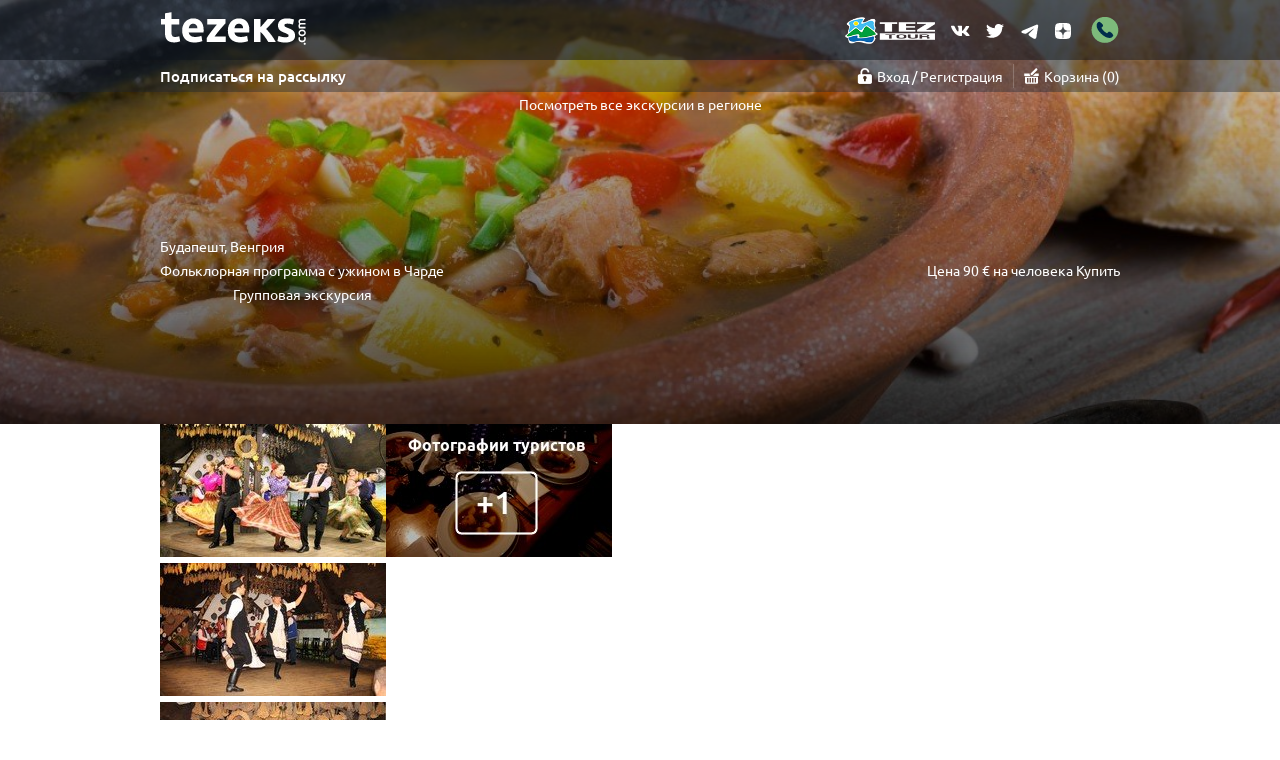

--- FILE ---
content_type: text/html; charset=UTF-8
request_url: https://tezeks.com/vengriya/budapest/folk-with-dinner
body_size: 35775
content:
<!DOCTYPE html>
<html lang="ru-RU">
	<head>
                <!-- Google Tag Manager -->
<script>(function(w,d,s,l,i){w[l]=w[l]||[];w[l].push({'gtm.start':
        new Date().getTime(),event:'gtm.js'});var f=d.getElementsByTagName(s)[0],
        j=d.createElement(s),dl=l!='dataLayer'?'&l='+l:'';j.async=true;j.src=
        'https://www.googletagmanager.com/gtm.js?id='+i+dl;f.parentNode.insertBefore(j,f);
    })(window,document,'script','dataLayer','GTM-KH9QKK');</script>
<!-- End Google Tag Manager -->
        <meta charset="UTF-8" />
        		<style type="text/css" rel="stylesheet">
			/** Подключение шрифтов */
@font-face{font-family:'Ubuntu';font-style:normal;font-weight:300;src:local('Ubuntu Light'),local('Ubuntu-Light'),url('/fonts/ubuntu-font-family-0.83/Ubuntu-L.ttf') format('truetype')}
@font-face{font-family:'Ubuntu';font-style:normal;font-weight:400;src:local('Ubuntu'),url('/fonts/ubuntu-font-family-0.83/Ubuntu-R.ttf') format('truetype')}
@font-face{font-family:'Ubuntu';font-style:normal;font-weight:500;src:local('Ubuntu Medium'),local('Ubuntu-Medium'),url('/fonts/ubuntu-font-family-0.83/Ubuntu-M.ttf') format('truetype')}
@font-face{font-family:'Ubuntu';font-style:normal;font-weight:700;src:local('Ubuntu Bold'),local('Ubuntu-Bold'),url('/fonts/ubuntu-font-family-0.83/Ubuntu-B.ttf') format('truetype')}
			.cc-window {
  -webkit-transition: background-color 0.3s ease 0s, opacity 0.3s ease 0s;
  -moz-transition: background-color 0.3s ease 0s, opacity 0.3s ease 0s;
  -ms-transition: background-color 0.3s ease 0s, opacity 0.3s ease 0s;
  -o-transition: background-color 0.3s ease 0s, opacity 0.3s ease 0s;
  transition: background-color 0.3s ease 0s, opacity 0.3s ease 0s;
}
.cc-window.cc-invisible {
  opacity: 0;
}
.cc-animate.cc-revoke {
  -webkit-transition: transform 0.3s ease;
  -moz-transition: transform 0.3s ease;
  -ms-transition: transform 0.3s ease;
  -o-transition: transform 0.3s ease;
  transition: transform 0.3s ease;
}
.cc-animate.cc-revoke.cc-top {
  transform: translateY(-2em);
}
.cc-animate.cc-revoke.cc-bottom {
  transform: translateY(2em);
}
.cc-animate.cc-revoke.cc-active.cc-top {
  transform: translateY(0);
}
.cc-animate.cc-revoke.cc-active.cc-bottom {
  transform: translateY(0);
}
.cc-revoke:hover {
  transform: translateY(0);
}
.cc-btn.cc-dismiss:hover{
  background-color: #59c682;
}
.cc-grower {
  max-height: 0;
  overflow: hidden;
  -webkit-transition: max-height 0.3s;
  -moz-transition: max-height 0.3s;
  -ms-transition: max-height 0.3s;
  -o-transition: max-height 0.3s;
  transition: max-height 0.3s;
}
.cc-window, .cc-revoke {
  position: fixed;
  overflow: hidden;
  box-sizing: border-box;
  line-height: 1.5em;
  display: flex;
  flex-wrap: nowrap;
  z-index: 9999;
}
.cc-window.cc-static {
  position: static;
}
.cc-window.cc-floating {
  padding: 2em;
  max-width: 30em;
  flex-direction: column;
}
.cc-window.cc-banner {
  padding: 1em 1.8em;
  width: 100%;
  flex-direction:  row;
}
.cc-revoke {
  padding: .5em;
}
.cc-revoke:hover {
  text-decoration: underline;
}
.cc-header {
  font-size: 18px;
  font-weight: bold;
}
.cc-btn, .cc-link, .cc-close, .cc-revoke {
  cursor: pointer;
}
.cc-link {
  opacity: 0.3s;
  display: inline-block;
  padding: .2em;
  text-decoration: underline;
}
.cc-link:hover {
  opacity: 0.3s;
}
.cc-link:active, .cc-link:visited {
  color: initial;
}
.cc-btn {
  display: block;
  padding: .4em .8em;
  font-size: 0.9em;
  font-weight: bold;
  border-width: 2px;
  border-style: solid;
  text-align: center;
  white-space: nowrap;
}
.cc-banner .cc-btn:last-child {
  min-width: 140px;
}
.cc-highlight .cc-btn:first-child {
  background-color: transparent;
  border-color: transparent;
}
.cc-highlight .cc-btn:first-child:hover,
.cc-highlight .cc-btn:first-child:focus {
  background-color: transparent;
  text-decoration: underline;
}
.cc-close {
  display: block;
  position: absolute;
  top: .5em;
  right: .5em;
  font-size: 1.6em;
  opacity: .9;
  line-height: .75;
}
.cc-close:hover,
.cc-close:focus {
  opacity: 0.3;
}
.cc-revoke.cc-top {top:0; left: 3em; border-bottom-left-radius:.5em;border-bottom-right-radius:.5em;}
.cc-revoke.cc-bottom {bottom:0; left: 3em; border-top-left-radius:.5em;border-top-right-radius:.5em;}
.cc-revoke.cc-left{left: 3em; right: unset;}
.cc-revoke.cc-right{right: 3em; left: unset;}
.cc-top {top: 1em} .cc-left {left: 1em} .cc-right {right: 1em} .cc-bottom {bottom: 1em}
.cc-floating>.cc-link {
  margin-bottom: 1em
}
.cc-floating .cc-message {
  display: block;
  margin-bottom: 1em;
}
.cc-window.cc-floating .cc-compliance {
  flex: 1;
}
.cc-window.cc-banner {
  align-items: center;
}
.cc-banner.cc-top {
  left: 0; right: 0; top: 0;
}
.cc-banner.cc-bottom {
  left: 0; right: 0; bottom: 0;
}
.cc-banner .cc-message {
  flex: 1;
}
.cc-compliance {
  display: flex;
  align-items: center;
  align-content: space-between;
}
.cc-compliance>.cc-btn {
  flex: 1;
}
.cc-btn + .cc-btn {
  margin-left: .5em;
}
.cc-floating.cc-theme-classic {
  padding: 1.2em;
  border-radius: 5px;
}
.cc-floating.cc-type-info.cc-theme-classic .cc-compliance {
  text-align: center;
  display: inline;
  flex: none;
}
.cc-theme-classic .cc-btn {
  border-radius: 5px;
}
.cc-theme-classic .cc-btn:last-child {
  min-width: 140px;
}
.cc-floating.cc-type-info.cc-theme-classic .cc-btn {
display: inline-block;
}
@media print {
  .cc-window, .cc-revoke {
    display: none;
  }
}
@media screen and (max-width: 900px) {
  .cc-btn {white-space: normal;}
}
@media screen and (max-width: 414px) and (orientation: portrait),
       screen and (max-width: 736px) and (orientation: landscape) {
  .cc-window.cc-top {top:0;}
  .cc-window.cc-bottom {bottom:0;}
  .cc-window.cc-banner,.cc-window.cc-right,.cc-window.cc-left {left:0;right:0;}
  .cc-window.cc-banner {flex-direction: column;}
  .cc-window.cc-banner .cc-compliance {flex: 1}
  .cc-window.cc-floating {max-width: none; font-size: 9px; padding: 0.8em}
  .cc-window .cc-message {margin-bottom: 1em}
  .cc-window.cc-banner {align-items: unset;}
  .cc-theme-classic .cc-btn:last-child {min-width: 60px;}
}
@media only screen 
and (min-device-width : 375px) 
and (max-device-width : 667px) {
}
@media only screen 
and (min-device-width : 414px) 
and (max-device-width : 736px) {
}
@media only screen 
and (min-device-width : 320px) 
and (max-device-width : 568px) {}
@media only screen 
and (min-device-width : 320px) 
and (max-device-width : 480px) {}			/* Slider */
.slick-slider
{
	position: relative;

	display: block;

	-moz-box-sizing: border-box;
	box-sizing: border-box;

	-webkit-user-select: none;
	-moz-user-select: none;
	-ms-user-select: none;
	user-select: none;

	-webkit-touch-callout: none;
	-khtml-user-select: none;
	-ms-touch-action: pan-y;
	touch-action: pan-y;
	-webkit-tap-highlight-color: transparent;
	border-radius: 16px;
}

.slick-list
{
	position: relative;

	display: block;
	overflow: hidden;

	margin: 0;
	padding: 0;
}
.slick-list:focus
{
	outline: none;
}
.slick-list.dragging
{
	cursor: pointer;
	cursor: hand;
}

.slick-slider .slick-track,
.slick-slider .slick-list
{
	-webkit-transform: translate3d(0, 0, 0);
	-moz-transform: translate3d(0, 0, 0);
	-ms-transform: translate3d(0, 0, 0);
	-o-transform: translate3d(0, 0, 0);
	transform: translate3d(0, 0, 0);
}

.slick-track
{
	position: relative;
	top: 0;
	left: 0;

	display: block;
}
.slick-track:before,
.slick-track:after
{
	display: table;

	content: '';
}
.slick-track:after
{
	clear: both;
}
.slick-loading .slick-track
{
	visibility: hidden;
}

.slick-slide
{
	display: none;
	float: left;

	height: 100%;
	min-height: 1px;
}
[dir='rtl'] .slick-slide
{
	float: right;
}
.slick-slide img
{
	display: block;
}
.slick-slide.slick-loading img
{
	display: none;
}
.slick-slide.dragging img
{
	pointer-events: none;
}
.slick-initialized .slick-slide
{
	display: block;
}
.slick-loading .slick-slide
{
	visibility: hidden;
}
.slick-vertical .slick-slide
{
	display: block;

	height: auto;

	border: 1px solid transparent;
}			*{padding:0;margin:0;outline:0;text-decoration:none}*:focus{outline:none}main{min-height:450px}#authDialog{display:none}
body>header,main,body>footer{max-width:1900px;margin:0 auto}body>header,body>header a,.main-panel a:hover{color:white}
h1,h2,h3,h4{text-align:center}h2,h3,.commonPage h1,.htmlsitemap h1{font-weight:300;font-size:1.877rem;line-height:normal}
html{font-size:14px;min-width:300px}body{line-height:1.715em;font-weight:400;color:#606060}
body,a,button,.button,select{font-family:"Ubuntu","arial","sans-serif"}a{color:#47758d;transition:color 0.3s,border 0.3s}a:hover{color:#51b396}button,.button,a,select{cursor:pointer}
.box,.box-vertical,.ui-tabs-nav,.popUploginForm .ui-tabs .ui-tabs-nav a{display:flex;align-items:center;justify-content:center}.box,.ui-tabs-nav{flex-flow:row wrap}
.box-vertical{flex-flow:column wrap}.pixmap,.payment-systems>div{background-size:contain;background-repeat:no-repeat;background-position:center}
.main-panel{width:100%;min-height:60px;background-color:rgba(17, 23, 32, 0.7);}
header.background-main .main-panel{background: rgba(27, 35, 48, 0.4)}
.main-sub-panel{width: 100%;min-height: 32px;background-color: rgba(27, 35, 48, 0.4);}
.main-sub-panel.backgroundless{background-color: unset}
.background-page.background-main{background-image:url("/images/interface/background_mainpage_redefined_winter_v3.jpeg")}
@media (max-width: 620px) {.background-page.background-main{background-image:linear-gradient(to right,#2e816f 0,#2e816f 17%,#2e816f 33%,#2e816f 67%,#2e816f 83%,#2e816f 100%);}}
.background-page{background:center top no-repeat;background-size:cover}.page{max-width:960px;margin:0 auto;width:100%}
.main-panel a{color:#8ba3af}.main-panel .tools{margin-left:auto}
.main-panel .tools div:not(:first-child){padding-left:10px;}
.main-panel .tools div a{line-height:30px;display:block}
.main-sub-panel a{color: white; transition: color 0.3s,border 0.3s;}.main-sub-panel a:hover{color:white}
.main-sub-panel a.shadowed{text-shadow: 0.5px 0.5px 0.5px black}
.main-sub-panel > div.page.box > div.box > div:not(:first-child){margin-left: 10px; padding-left: 10px; border-left: solid 1px rgba(255, 255, 255, 0.2);}
.pixmap{padding-left:20px;background-position:center left}
.logo{padding:0;display:inline-block;width:155px;height:40px;background-image:url("/images/interface/logo-new.svg")}
.logo-alt{display: block; width: 90px; height: 27px; background-image:url("/images/interface/tez-tour-logo.png");background-position: center left; background-size: contain; background-repeat: no-repeat; padding-right: 5px;}
.iframe-widget-hat .logo.alt { margin: auto!important; }
.login-pixmap{background-image:url("/images/interface/lock_white.png");background-size:15px}
.profile-pixmap{background-image:url("/images/interface/profile_active.svg");background-size:14px}
.basket-pixmap{background-image:url("/images/interface/basket_white.svg");background-size:15px}
.basket-pixmap:hover{background-image:url("/images/interface/basket_white.svg")}
.profile-pixmap:hover{background-image:url("/images/interface/profile_active.svg")}
.login-pixmap:hover{background-image:url("/images/interface/lock_white.png")}
.basket-counter:after{content:")"}.basket-counter:before{content:"("}
.help-center-pixmap{background-image:url("/images/interface/help-center.svg");background-size:10px auto}
h1{text-shadow:0 1px 1px #1c2229;color:white;font-size:2.574em;line-height:1.2em;font-weight:700;text-align:center}
.subheader .countries a:hover{color:inherit;border-bottom-color:white}
.subheader .countries .pixmap{padding-left:14px;background-position:left center;background-size:0.8em; text-shadow: 0.5px 0.5px 0.5px black}
.subheader .countries div{line-height:2.2rem;margin:0 4px}.subheader .top-filter-group button{width:215px}
.subheader .countries a{font-size:1.05em;padding:0.158em 0;border-bottom:2px solid transparent; font-weight: 500;}
.subheader .top-filter-group{box-sizing:border-box;background-color:#e3ebec;border:1px solid white;margin:2px 0}
.subheader .top-filter-group form{min-height:57px;justify-content:space-around;align-items:center}
.subheader.recolor-h1 > h1{color:#FFA000}
.box .page.link-to-blog{background-color: #005b51; margin: 25px 10px; min-height: 48px; display: flex; align-items: center; justify-content: center; flex-flow: row nowrap; position: relative; clip-path: polygon(0 0, 98% 0, 100% 37%, 100% 100%, 80% 100%, 0 100%, 0% 80%, 0% 20%); border-top-right-radius: 36px;}
span.kolobok{background-image:url("/images/interface/icon_blog-01.svg"); background-size:25px; background-position: center; padding-left: 20px; width: 25px; height: 30px; background-repeat: no-repeat;}
span.kolobok.top{padding: 5px 25px;}
.link-to-blog h2{font-size: 1.1em; font-weight: bold;}
.main-sub-panel a.bolder-than-other{font-size: 15px; font-weight: 500;}
.filter-container .humble-filter-panel .dropdown select, .filter-container .humble-filter-panel .dropdown-combobox .dd-input-box{height: 40px;}
.filter-container .humble-filter-panel button.js-disabled{min-height: 40px;}
.filter-container .humble-filter-panel span.search-pixmap{font-size: 1.22em; font-weight: 500;}
.phone-menu-toggler{display: none; z-index: 9999; position: relative; overflow-y: auto; overflow-x: hidden; box-sizing: border-box; padding-left: 10px;}

.background-main .subheader{/* height:calc(514px - 60px) */}
.main-panel .tools a.icons{height: 25px; width: 25px; display: block; background-size: 20px; background-position: center left; background-repeat: no-repeat;}
.soc-icon-facebook{background-image:url("/images/interface/icon_facebook.svg")}
.soc-icon-vk{background-image:url("/images/interface/icon_vk.svg")}
.soc-icon-insta{background-image:url("/images/interface/icon_insta.svg")}
.soc-icon-twit{background-image:url("/images/interface/icon_twit.svg")}
.soc-icon-youtube{background-image:url("/images/interface/icon_youtube.svg")}
.soc-icon-telegram{background-image:url("/images/interface/soc_icon_telegram.svg")}
.soc-icon-zen{background-image:url("/images/interface/icon_zen.svg"); background-size: 16px!important;}
.soc-icon-whatsapp{background-image:url("/images/interface/icon_whatsapp.svg")}
.main-panel .tools a.soc-icon-phone{background-image:url("/images/interface/element_phone.svg"); background-size: 30px; width: 30px; height: 30px;}
.main-panel.transparent .tools div:not(:first-child){border-left: none; margin-left: 0; padding-left: 0;}
.main-panel.transparent .tools div:last-of-type{margin-left: 5px; padding-left: 5px;}

.subheader{min-height:308px;padding:1.75rem 0;justify-content:space-between;box-sizing:border-box}
@media (max-width: 620px) {.subheader{min-height: 160px;}}
.subtitle{margin:8px auto 25px auto;font-size:1.145rem;text-align:center}.background-main .subheader>div,.background-main .subheader>nav{width:845px}
.subtitle h2{font-size:1.145rem; font-weight: 400; text-shadow: 0.5px 0.5px 0.5px black}
.box.filter-container {background-color: #e6e6e6;}
.box.filter-container .humble-filter-panel{background: none; height: 135px; margin: 10px auto; padding: 10px 0;}
.box.filter-container .humble-filter-panel a{color: white;}
.box.filter-container .humble-filter-panel .simple-tabs .ui-tabs-nav li{background-image: url("/images/interface/services-tab-v4-remake.svg"); width: 24.5%; height: 85%; background-size: cover;}
.box.filter-container .humble-filter-panel .simple-tabs-new .ui-tabs-nav li{background-image: url("/images/interface/services-tab-v1-enlarged.svg"); width: 27.1%; height: 85%; background-size: cover; border-top-right-radius: 30px}
.box.filter-container .humble-filter-panel .simple-tabs-new .ui-tabs-nav li:nth-child(4){width: 17.5%;}
.box.filter-container .humble-filter-panel .simple-tabs .ui-tabs-nav li.ui-state-active{background-image: url("/images/interface/services-tab-v5-remake.svg");}
.box.filter-container .humble-filter-panel .simple-tabs-new .ui-tabs-nav li.ui-state-active{background-image: url("/images/interface/services-tab-v1-enlarged-active.svg"); border-top-right-radius: 30px;}
.box.filter-container .humble-filter-panel .simple-tabs .ui-tabs-nav li.humble-tab-yellow{background-image: url("/images/interface/services-tab-v6-remake.svg");}
.box.filter-container .humble-filter-panel .simple-tabs-new .ui-tabs-nav li.humble-tab-yellow{background-image: url("/images/interface/services-tab-v1-yellow.svg");}
.box.filter-container .humble-filter-panel .simple-tabs .ui-tabs-nav, .box.filter-container .humble-filter-panel .simple-tabs-new .ui-tabs-nav{border-bottom: 6px solid #005b51;}
.box.filter-container .humble-filter-panel button.js-disabled{background-color: #005b51;}
.box.sub-panel-tools-container{margin-left: auto;}


.dropdown {
    overflow: hidden;
    background-position: right 6px center;
    background-repeat: no-repeat;
    background-size: 16px;
    background-image: url("/images/interface/dropdown_triangle.svg");
    background-color: white;
    border: 1px solid #c8c8cd
}

.dropdown select {
    background-color: transparent;
    width: 100%;
    border: 0;
    border-radius: 0;
    height: 30px;
    -webkit-appearance: none;
    -moz-appearance: none;
    color: #666666;
    font-weight: 300;
    cursor: pointer;
    padding-right: 30px;
    box-sizing: border-box;
    font-size: 1rem
}

.subheader .top-filter-group .dropdown,
.subheader .top-filter-group button {
    height: 32px;
    box-sizing: border-box;
    font-size: 1.145rem;
    width: 250px
}

button,
.button {
    background-color: inherit;
    -webkit-appearance: none;
    -moz-appearance: none;
    border: none
}

.dropdown select,
.dropdown select option {
    padding-top: 5px;
    padding-bottom: 5px;
    padding-left: 8px;
    box-sizing: border-box
}

.dropdown {
    margin: 4px 0
}

button:not(.ui-button-icon-only):not(.no-default-theme),
.button:not(.no-default-theme) {
    box-sizing: border-box;
    text-align: center;
    display: inline-block;
    min-height: 32px;
    min-width: 150px;
    padding-left: 5px;
    padding-right: 5px;
    background-color: #57bb78;
    color: white;
    vertical-align: middle;
    transition: background-color 0.3s, opacity 0.3s;
    font-weight: 600
}

input:not([type="checkbox"]):not([type="radio"]):not([type="file"]):not([type="tel"]) {
    box-sizing: border-box;
    width: 250px;
    border: 1px solid #c8c8cd;
    padding: 5px 8px;
    line-height: 24px;
    margin: 4px auto;
    font-size: 1rem;
    height: 32px
}

.search-pixmap {
    background-image: url("[data-uri]");
    background-size: 11px
}

.top-group-labels {
    font-size: 1.359rem;
    font-weight: 700;
    justify-content: space-around;
    padding: 2px 0;
    line-height: 22px
}

.top-group-labels div {
    width: 260px;
    min-height: 45px;
    box-sizing: border-box;
    padding-left: 50px;
    background-size: 36px;
    background-position: left center
}

.top-group-labels .icon-stickers {
    background-image: url("[data-uri]")
}

.top-group-labels .icon-globe {
    background-image: url("[data-uri]")
}

.top-group-labels .icon-groups {
    background-image: url("[data-uri]")
}

.top-group-labels .icon-carriers {
    width: 300px;
    background-image: url("[data-uri]  [base64]")
}

.mainpage-top-row {
    justify-content: space-between;
    margin: 20px 0
}

.mainpage-top-row h2,
.mainpage-top-row h3 {
    font-weight: 700;
    color: #ffa000;
}

main .mozaic {
    width: 100%;
    justify-content: space-between;
    align-content: space-between;
    text-shadow: 0px 0px 5px black, 0px 0px 5px black;
    font-weight: 700;
    font-size: 1.287rem
}

.some-move-top .slick-slider {
    border-radius: 0;
}

main .mozaic>.double-sized {
    width: 630px
}

main .mozaic>div {
    width: 300px;
    height: 300px;
    margin: 0 0 15px 0;
    background-repeat: no-repeat;
    background-size: cover;
    background-position: center;
    border-radius: 16px;
}

main .mozaic>div:nth-child(1).double-sized+div+div,
main .mozaic>div:nth-child(2).double-sized+div,
main .mozaic>div:nth-child(n+4) {
    margin-top: 15px
}

main .mozaic>div a {
    width: 100%;
    height: 100%;
    color: white;
    /*background-color: rgba(0, 0, 0, 0.1);*/
    align-items: stretch;
    justify-content: flex-start;
    flex-wrap: nowrap
}

main .mozaic>div a>span:first-child {
    margin-top: 120px
}

main .mozaic>div a .min-price {
    background-color: rgba(0, 0, 0, 0.5);
    width: 100px;
    line-height: 30px;
    margin-top: 70px
}

main .mozaic>div a .city-name {
    font-size: 1.7em
}

main .mozaic>div a span {
    text-align: center;
    line-height: normal
}

.widget-common-carousel {
    height: 100%;
    width: 100%;
    overflow: hidden
}

.carousel-block-item,
.carousel-block-item a img {
    width: 100%;
    height: 300px
}

.carousel-block-item {
    background-size: cover
}

.slick-dots {
    list-style: none;
    margin: 0;
    padding: 0;
    text-align: center;
    margin-top: -295px;
    position: absolute;
    width: 100%
}

body .slick-dots li {
    width: 18px;
    height: 18px;
    display: inline-block
}

body .slick-dots li>button:hover {
    background-color: inherit!important
}

body .slick-dots li>button {
    width: 100%;
    height: 100%;
    min-height: 0!important;
    min-width: 0!important;
    display: block!important;
    background-color: inherit!important;
    color: transparent!important;
    padding: 0!important;
    background-image: url("[data-uri]");
    background-size: 50%;
    background-repeat: no-repeat;
    background-position: center
}

body .slick-dots li>button:hover,
body .slick-dots li.slick-active>button {
    background-image: url("[data-uri]")
}

body header:not(.background-gradiented):not(.background-main) .main-panel {
    background-color: #111720
}

main.commonPage:not(.blogPage):not(.forPartnersPage) div.main-sub-panel a,
header.background-gradiented .main-sub-panel a {
    color: white
}

main.commonPage:not(.blogPage):not(.forPartnersPage) div.main-sub-panel .login-pixmap,
header.background-gradiented .main-sub-panel .login-pixmap {
    background-image: url("/images/interface/lock_white.png");
    padding-left: 20px;
}

main.commonPage:not(.blogPage):not(.forPartnersPage) div.main-sub-panel .profile-pixmap,
header.background-gradiented .main-sub-panel .profile-pixmap {
    background-image: url("/images/interface/profile_active.svg");
    padding-left: 20px;
}

main.commonPage:not(.blogPage):not(.forPartnersPage) div.main-sub-panel .basket-pixmap,
header.background-gradiented .basket-pixmap {
    background-image: url("/images/interface/basket_white.svg");
    padding-left: 20px;
}

.bottom-block {
    background: #ffffff;
    background: -moz-linear-gradient(top, #f4f5f5 0px, #ffffff 15px);
    background: -webkit-gradient(linear, left top, left bottom, color-stop(0, #f4f5f5), color-stop(15, #ffffff));
    background: -webkit-linear-gradient(top, #f4f5f5 0px, #ffffff 15px);
    background: -o-linear-gradient(top, #f4f5f5 0px, #ffffff 15px);
    background: -ms-linear-gradient(top, #f4f5f5 0px, #ffffff 15px);
    background: linear-gradient(to bottom, #f4f5f5 0px, #ffffff 15px);
    margin-top: 20px;
    padding-top: 5px
}

.comments article .author {
    text-transform: capitalize
}

.comments article:not(.singleton) .author {
    color: #47758d
}

.feedback-response .author {
    color: #47758d!important;
    margin-top: 5px;
}

p.short-response {
    padding: 0 !important;
}

.bottom-block h3 {
    margin: 15px 0
}

.comments {
    justify-content: space-between;
    align-items: flex-start;
    padding-bottom: 30px;
    border-bottom: 1px solid #e5e5e4
}

.comments article {
    width: 300px
}

.comments article .fogged-content {
    text-align: justify;
}

.fogged-content.isphoto {
    padding-top: 5px;
}

#howtoDesc .info-text {
    text-align: center;
    font-weight: 300
}

.modified-feedbacks .comments article {
    width: inherit!important
}

.modified-feedbacks .comments article p {
    height: inherit!important
}

.comments article a {
    text-decoration: underline;
    font-size: 1rem;
    font-weight: normal;
    display: block
}

.comments article .subinfo:not(.feedback-response),
.comments article .subinfo>.author {
    width: 100%;
    font-weight: 600;
    font-size: 0.932rem;
    margin: 5px 0
}

.fog-of-war {
    height: 50px;
    width: 100%;
    background: linear-gradient(to top, rgba(255, 255, 255, 0.9), rgba(255, 255, 255, 0.0));
    padding-top: 10px;
    margin-top: -50px;
    position: relative
}

.howtos.opened #howtoDesc,
.comments article.opened .fogged-content {
    height: auto;
    overflow: auto
}

.opened .fog-of-war {
    display: none
}

.continue-read a {
    text-align: right;
    display: inline !important;
}

.continue-hide,
.feedback-remain {
    display: none;
}

.continue-hide {
    text-align: right
}

.dot3-offset {
    padding: 0 10px;
}

.rating>div {
    display: inline-block;
    background: url("/images/interface/star.svg") left repeat-x;
    background-size: contain;
    min-height: 20px;
    max-width: 100px;
    width: 100px
}

.rating.alternate .filled {
    background-image: url("/images/interface/star_alternate.svg")
}

.rating>div.star-x0 {
    display: none
}

.rating>div.star-x1 {
    width: 20px
}

.rating>div.star-x2 {
    width: 40px
}

.rating>div.star-x3 {
    width: 60px
}

.rating>div.star-x4 {
    width: 80px
}

.rating>div.star-x5 {
    width: 100px
}

.rating>div.minimized>div {
    min-height: 15px;
    max-width: 75px;
    width: 75px
}

.rating.minimized>div.star-x0 {
    display: none
}

.rating.minimized>div.star-x1 {
    width: 15px
}

.rating.minimized>div.star-x2 {
    width: 30px
}

.rating.minimized>div.star-x3 {
    width: 45px
}

.rating.minimized>div.star-x4 {
    width: 60px
}

.rating.minimized>div.star-x5 {
    width: 75px
}

.rating .filled {
    background-image: url("/images/interface/star.svg")
}

.rating .empty {
    background-image: url("/images/interface/star_empty.svg")
}

.rating.alternate .empty {
    background-image: url("/images/interface/star_alternate_empty.svg")
}

.rating.minimized>div {
    min-height: 15px;
    max-width: 75px;
    width: 75px
}

.rating.minimized>div.star-x1 {
    width: 15px
}

.rating.minimized>div.star-x2 {
    width: 30px
}

.rating.minimized>div.star-x3 {
    width: 45px
}

.rating.minimized>div.star-x4 {
    width: 60px
}

.rating.minimized>div.star-x5 {
    width: 75px
}

.feedback-response {
    width: 85%;
    margin-left: auto
}

.big-bottom-button {
    text-align: center;
    margin: 50px auto
}

.big-bottom-button a {
    border: 2px solid #c1d6d6;
    padding: 5px;
    font-size: 1.287rem;
    display: inline-block
}

ol,
ul {
    padding-left: 2em
}

.bottom-block .comments article {
    margin-top: 20px;
    margin-bottom: 20px
}

.iframe-widget-hat {
    height: 65px;
    /* Permalink - use to edit and share this gradient: http://colorzilla.com/gradient-editor/#00854a+0,164777+100 */
    background: #00854a;
    /* Old browsers */
    /* IE9 SVG, needs conditional override of 'filter' to 'none' */
    background: url([data-uri]);
    background: -moz-radial-gradient(center, ellipse cover, #00854a 0%, #164777 100%);
    /* FF3.6-15 */
    background: -webkit-gradient(radial, center center, 0px, center center, 100%, color-stop(0%, #00854a), color-stop(100%, #164777));
    /* Chrome4-9,Safari4-5 */
    background: -webkit-radial-gradient(center, ellipse cover, #00854a 0%, #164777 100%);
    /* Chrome10-25,Safari5.1-6 */
    background: -o-radial-gradient(center, ellipse cover, #00854a 0%, #164777 100%);
    /* Opera 12+ */
    background: -ms-radial-gradient(center, ellipse cover, #00854a 0%, #164777 100%);
    /* IE10 preview */
    background: radial-gradient(ellipse at center, #00854a 0%, #164777 100%);
    /* W3C, IE10+, FF16+, Chrome26+, Opera12+, Safari7+ */
    filter: progid: DXImageTransform.Microsoft.gradient( startColorstr='#00854a', endColorstr='#164777', GradientType=1);
    /* IE6-8 fallback on horizontal gradient */
}

.filter-widget.iframe-widget-filter {
    justify-content: space-around;
    align-items: center;
}

.iframe-widget-hat .logo {
    border-radius: 10px;
}

.iframe-widget-filter form button {
    margin-top: 20px;
}

.iframe-widget-filter .adaptive-skin {
    display: none;
}

@media (min-width: 620px) {
    .iframe-widget-filter .adaptive-skin {
        display: inline-flex;
        width: 300px;
        height: 300px;
        background-image: url("/images/widget300.jpg");
        background-size: contain;
        background-position: center;
        background-repeat: no-repeat;
    }
}

@media (min-width: 950px) {
    .public-widget-container .iframe-widget-filter .adaptive-skin {
        display: inline-flex;
        width: 630px;
        height: 300px;
        background-image: url("/images/widget630.jpg");
        background-size: contain;
        background-position: center;
        background-repeat: no-repeat;
    }
    .public-widget-container .iframe-widget-hat {
        justify-content: flex-start;
    }
}

@media (max-width: 870px) {
    .humble-filter-panel,
    .blog-filter-panel {
        margin: 0 10px !important;
        height: inherit !important;
    }
    .transfer-buy-form {
        margin-top: 0 !important;
    }
    .transfer-head-block {
        box-sizing: border-box;
        justify-content: center;
        box-sizing: border-box;
    }
    header.transfers-header {
        background-size: inherit !important;
    }
    .subheader-transfers {
        padding: 10px !important;
        box-sizing: border-box;
    }
    .buy-box-header.box.subpage {
        /*margin-top: 80px;*/
    }
    .catalogue.transfers-list {}
    .catalogue.transfers-list .row,
    .catalogue.transfers-list .description-block,
    .catalogue.transfers-list .price-block {
        display: flex;
        flex-flow: column nowrap !important;
        width: 100% !important;
        margin-left: 0 !important;
        margin-right: 0 !important;
    }
    .catalogue.transfers-list .description-block>div {
        width: 100% !important;
    }
    .catalogue.transfers-list .description-block,
    .catalogue.transfers-list .price-block {}
}

@media (max-width: 430px) {
    body .humble-filter-form {
        height: inherit !important;
    }
}

@media (max-width: 620px) {
    .humble-filter-panel .ui-tabs,
    .humble-filter-panel .ui-tabs .ui-tabs-nav {
        display: flex;
        flex-flow: column nowrap;
        height: inherit;
    }
    .humble-filter-panel .ui-tabs,
    .humble-filter-panel .ui-tabs .ui-tabs-nav li {
        width: 100%;
    }
    .filter-container .humble-filter-panel .ui-tabs,
    .filter-container .humble-filter-panel .ui-tabs .ui-tabs-nav li {
        width: 100% !important;
    }
    body .simple-tabs .ui-tabs-nav li.ui-state-default.ui-state-active, body .simple-tabs-new .ui-tabs-nav li.ui-state-default.ui-state-active {
        background-image: none !important;
        background-color: #005B51 !important;
    }
    body .simple-tabs .ui-tabs-nav li.ui-state-default, body .simple-tabs-new .ui-tabs-nav li.ui-state-default {
        background-image: none !important;
        background-color: #0d1d2c !important;
    }
    body .humble-filter-form .hff-mod,
    .subheader-transfers .humble-filter-form,
    body .humble-filter-form {
        display: flex;
        flex-flow: column nowrap !important;
        height: inherit !important;
    }
    #transfers,
    #excursions,
    body .humble-filter-form .hff-mod,
    .subheader-transfers .humble-filter-form,
    body .humble-filter-form,
    .transfers-header .humble-filter-form>div.hff-mod>div,
    .humble-filter-form>div.hff-mod>div,
    #excursions .humble-filter-form>div, #tours .humble-filter-form>div {
        width: 100% !important;
    }
    .transfers-header .humble-filter-form>div {
        margin-right: inherit !important;
    }
    .transfers-header .humble-filter-form>div.hff-mod>div,
    .humble-filter-form>div.hff-mod>div,
    #excursions .humble-filter-form>div, #tours .humble-filter-form>div {
        margin-top: 5px;
        margin-bottom: 5px;
        margin-right: inherit !important;
    }
    #blog-desktop-link {
        display: none;
    }
    #blog-mobile-link {
        display: block!important;
    }
}


/******/

.humble-filter-form {
    justify-content: space-between;
    height: 40px;
    align-items: center;
}

.humble-filter-form>div,
.humble-filter-form>div.hff-mod>div {
    width: 33%;
}

.transfers-header .humble-filter-form>div,
.transfers-header .humble-filter-form>div.hff-mod>div {
    width: 300px;
    margin-right: 10px;
}

.humble-filter-form>div>button,
.humble-filter-form>div.hff-mod>div>button {
    width: 100%;
}

.pixmap-tab-excursion,
.pixmap-tab-transfer,
.pixmap-tab-audioguides,
.pixmap-tab-specials {
    background-size: 36px;
    padding-left: 2.2em;
    line-height: 2.5em;
    font-size: 1.359rem;
    font-weight: 700;
}

.pixmap-tab-excursion {
    background-image: url("/images/interface/icon_excursions.svg");
}

.pixmap-tab-transfer {
    background-image: url("/images/interface/icon_transfers.svg");
}

.pixmap-tab-audioguides {
    background-image: url("/images/interface/icon_audio-01.svg");
    background-size: 28px;
    !important;
    padding-left: 1.9em;
}

.pixmap-tab-specials {
    background-image: url("/images/interface/icon_action-01.svg");
    background-size: 28px;
    !important;
    padding-left: 1.9em;
}

.simple-tabs, .simple-tabs-new {
    transition: opacity 0.6s;
}

.simple-tabs .ui-tabs-nav, .simple-tabs-new .ui-tabs-nav {
    display: flex;
    flex-flow: row nowrap;
    height: 54px;
    width: 100%;
    justify-content: space-between;
    align-items: flex-end;
    border-bottom: 2px solid #6bb373;
}

.simple-tabs .ui-tabs-panel, .simple-tabs-new .ui-tabs-panel {
    margin: 3px 0px 0px 0px;
}

.simple-tabs .ui-tabs-nav li div, .simple-tabs-new .ui-tabs-nav li div {
    width: 100%;
    height: 100%;
    text-align: center;
}

.simple-tabs .ui-tabs-nav li div a, .simple-tabs-new .ui-tabs-nav li div a {
    width: 100%;
    height: 100%;
    text-align: center;
    display: flex;
    flex-flow: column nowrap;
    justify-content: center;
    align-items: center;
}


/*.simple-tabs .ui-tabs-nav li:hover div a {
	color: inherit;
}*/

.simple-tabs .ui-tabs-nav li:hover, .simple-tabs-new .ui-tabs-nav li:hover {
    background-color: rgba(27, 35, 48, 1);
}

.simple-tabs .ui-tabs-nav li, .simple-tabs-new .ui-tabs-nav li {
    display: flex;
    flex-flow: column nowrap;
    height: 100%;
    width: 32%;
    justify-content: center;
    align-items: stretch;
    background-color: transparent !important;
    background-image: url("/images/interface/services-tab-v3.png");
    background-repeat: no-repeat;
}

.simple-tabs .ui-tabs-nav li.ui-state-active, .simple-tabs-new .ui-tabs-nav li.ui-state-active {
    background-color: transparent !important;
    background-image: url("/images/interface/services-tab-v3.svg");
}

body .dropdown-combobox,
.ui-autocomplete {
    display: flex;
    flex-flow: column nowrap;
    align-items: flex-start;
    padding-left: 0;
}

body .humble-filter-form {
    align-items: center;
}

body .humble-filter-form .hff-mod {
    height: 32px;
    flex-flow: row nowrap;
    align-items: flex-start;
    justify-content: space-between;
    width: 100%;
}

body .dropdown-combobox,
.ui-autocomplete,
body .dropdown-combobox .dd-zone {
    box-sizing: border-box;
}

body .ui-autocomplete {
    width: 209px;
}

body .dropdown-combobox .dd-input-box {
    width: 100%;
    height: 32px;
    display: flex;
    flex-flow: row nowrap;
    align-items: center;
}

.humble-filter-panel {
    background-color: rgba(27, 35, 48, 0.4);
    height: 157px;
}

.humble-filter-panel.for-super {
    height: 157px;
}

.humble-filter-panel,
.blog-filter-panel {
    box-sizing: border-box;
    padding: 10px;
    margin: 10px;
}

.humble-filter-panel .link-to-blog {
    background: #3d6b4e;
    text-align: center;
    text-align: center;
    padding: 3px 0;
    margin-top: 5px;
}

.link-to-blog a {
    color: white;
    font-size: 1.2em;
    font-weight: bold;
}

.link-to-blog a:hover {
    text-decoration: underline;
    color: white;
}

.link-to-blog {
    width: 960px;
    text-align: center;
    background-color: #59a9a4;
    padding: 8px 0;
    clip-path: polygon(0 0, 98% 0, 100% 37%, 100% 100%, 80% 100%, 0 100%, 0% 80%, 0% 20%);
    border-top-right-radius: 30px;
}

.blog-filter-panel { 
    width: 765px; 
    height: 130px; 
    padding: 0 10px;
    margin: 0 10px;
}

@media not all and (min-resolution:.001dpcm) {
    @media {
        .blog-filter-panel {
            margin: 25px 10px 0 10px;
        }
    }
}

.clearfix {
    clear: both;
}

.tours-filter-panel .search-cont,
.tours-filter-panel div.search-tours input {
    width: 100% !important;
}
.tours-filter-panel #tours { width: 100%; }

.blog-filter-panel div.search-posts {
    width: 77.7% !important;
}
.tours-filter-panel div.search-tours {
    float: left;
}

.tours-filter-panel div.search-button {
    float: left;
    width: 20% !important;
    padding: 4px 0 0 4px;
}

.tours-filter-panel .when-duration-tours {
    width: 100%
}


@media not all and (min-resolution:.001dpcm) {
    @media {
        .blog-filter-panel div.linked-cont div.dropdown.city {
            margin-left: 5px;
        }
    }
}

.tours-filter-panel .search-tours .when-duration-tours input, .tours-filter-panel .search-tours .when-duration-tours select {
    float: left;
    margin: 0;
}

.tours-filter-panel .search-tours .when-duration-tours input:last-child {
    margin-left: 7px;
}

.tours-filter-panel .search-pixmap {
    padding-top: 1px;
}

.goto-common-blog {
    width: 100% !important;
    text-align: center;
    margin-top: 5px;
}

.goto-common-blog a {
    color: #464646;
    padding: 10px;
}

.goto-common-blog a:hover {
    text-decoration: underline;
}

.toursPage h1 {
    color: white !important;
    text-shadow: 0 1px 1px #1c2229;
    font-size: 2.4em;
    line-height: 1.7em;
    font-weight: 700;
    text-align: center;
    padding: 15px 0;
    font-size: 1.4em;
}


/*@media not all and (min-resolution:.001dpcm) { @media {
	.blogPage h1 {
		padding: 15px 0 25px 0;
	}
}}*/

.posts div.description a.description {
    font-weight: normal;
    line-height: 1.715em;
    color: #606060;
}

.posts .post div.description a.more {
    font-weight: normal;
}

.posts .list-view {
    display: flex;
    flex-flow: column wrap;
    justify-content: flex-start;
    align-items: center;
}

.posts .list-view > div {
    width: 100%;
    display: flex;
    flex-flow: row nowrap;
    justify-content: space-between;
    align-items: flex-start;
}

.posts .list-view > div:not(:first-child) {
    padding-top: 30px;
}
.posts .list-view .post {
    width: 100%;
}

.posts .list-view > div > div.post-text {
    display: flex;
    flex-flow: column wrap;
}

.posts .list-view > div > div.post-text h2 {
    text-align: left;
}

.posts .list-view > div img {
    display: block;
    width: 400px;
    height: 190px;
    margin-right: 30px;
}

.post-text > div.description {
    margin-top: 10px;
}


.posts .pagination {
    justify-content: center;
    padding-left: 0;
    margin-top: 20px;
}

main.postPage .bottom-block .post-read-another {
    width: 100%;
    padding-top: 20px;
}

main.postPage .bottom-block .post-read-another h2 {
    text-align: center;
    color: #4D9C61;
    margin: 0;
}

main.postPage aside {
    width: 30%;
    margin-left: 25px;
    height: 100%;
}

main.postPage aside .similar-stuff {
    margin-top: 0;
    position: sticky;
    top: 0;
}

main.postPage aside div.admin-link {
    text-align: center;
    padding: 20px;
    text-decoration: underline;
    color: #47758d;
    font-weight: 700;
    font-size: 16px;
    line-height: 18px;
    cursor: pointer;
    display: inline-block;
}

main.postPage aside h3 {
    font-size: 26px;
    font-weight: 300;
    margin-bottom: 22px;
}

.postPage div.back-link {
    width: 100%;
    padding-left: 15px;
    margin-top: 25px;
}

.postPage div.back-link a {
    font-size: 16px;
    line-height: 18px;
}

.post-view .edit-post {
    display: block;
}

.post-view h1 {
    font-weight: bold;
    text-align: left;
}

.post-view h1:not(:first-child) {
    margin: 10px 0;
}

.post-view h1:first-child {
    margin-bottom: 5px;
}

.post-view h2 {
    text-align: left;
    margin: 10px 0 5px!important;
}

.post .post-text h2 {
    margin: 0;
}

.post h2 a.post-title {
    font-size: 0.9em;
}

.post-view img {
    max-width: 100%;
    height: auto;
}

.post-read-another .list-view{
    margin-top: 25px;
}

.postPage .bottom-back-link {
    padding-bottom: 15px;
}

.to-home-button {
    margin: 45px 0 20px 0;
}

body .dropdown-combobox .dd-zone,
.ui-autocomplete {
    overflow-y: auto;
    overflow-x: hidden;
    box-sizing: border-box;
    display: none;
    flex-flow: column nowrap;
    background-color: white;
    color: black;
    border: 1px solid #c8c8cd;
    border-top: none;
    z-index: 9999;
    position: relative;
    width: max-content !important;
    width: -moz-max-content !important;
    width: -webkit-max-content !important;
}

body .dropdown-combobox .dd-zone .dd-option,
.ui-autocomplete .ui-menu-item {
    cursor: pointer;
    padding: 5px 24px;
    line-height: 24px;
    font-size: 1rem;
}

body .dropdown-combobox .dd-zone .dd-option-country {
    font-weight: bold;
    cursor: pointer;
    padding: 5px 8px;
    line-height: 24px;
    font-size: 1rem;
    border-bottom: 1px solid #606060;
}

.dd-option-country:not(:first-of-type) {
    margin-top: 10px;
}

.ui-autocomplete .ui-menu-item {
    padding: 5px 8px !important;
    list-style: none;
}

body .real-value-field {}

body .dropdown-combobox .dd-zone .dd-option:hover,
.ui-autocomplete .ui-menu-item:hover,
.ui-autocomplete .ui-state-focus {
    background-color: #5bc3a4;
}

body .dropdown-combobox select {
    display: none;
}

body .dropdown-combobox input:not([type="checkbox"]):not([type="radio"]):not([type="file"]) {
    border-right: none;
    width: 90%;
    height: 100%;
    box-sizing: border-box;
    padding: 5px 8px;
    line-height: 24px;
    font-size: 1rem;
}

body .dropdown-combobox input:focus:not([type="checkbox"]):not([type="radio"]):not([type="file"])+button.dd-button:not(.ui-button-icon-only):not(.no-default-theme) {
    border-color: #5bc3a4;
}

body .dropdown-combobox.opened input:not([type="checkbox"]):not([type="radio"]):not([type="file"]),
body .dropdown-combobox.opened input:not([type="checkbox"]):not([type="radio"]):not([type="file"])+button.dd-button:not(.ui-button-icon-only):not(.no-default-theme) {
    border-bottom-color: silver;
}

body .dropdown-combobox input+button.dd-button:not(.ui-button-icon-only):not(.no-default-theme) {
    min-height: inherit;
    min-width: inherit;
    box-sizing: border-box;
    width: 10%;
    height: 100%;
    background-color: white;
    background-image: url("/images/interface/dropdown_triangle.svg");
    background-repeat: no-repeat;
    background-position: center center;
    background-size: 60%;
    border: 1px solid #c8c8cd;
    border-left: none;
    padding: 5px 8px;
    line-height: 24px;
    margin: 4px auto;
    font-size: 1rem;
}

body .dropdown-combobox input+button.dd-button.toggler-cancel {
    background-image: url("/images/interface/dropdown_cancel.svg")!important;
}

.contacts.box-vertical {
    font-weight: 300;
    font-size: 14px;
    align-items: stretch;
}

.contacts.box-vertical>a {
    margin: 5px 0;
}

.pixmap-soc-facebook {
    background-image: url("/images/interface/facebook_soc_icon.svg");
    background-size: 24px;
}

.pixmap-soc-vk {
    background-image: url("/images/interface/vk_soc_icon.svg");
    background-size: 24px;
}

.pixmap-soc-instagram {
    background-image: url("/images/interface/instagram_soc_icon.svg");
    background-size: 24px;
}

.pixmap-soc-twitter {
    background-image: url("/images/interface/twitter_soc_icon.svg");
    background-size: 24px;
}

.pixmap-soc-youtube {
    background-image: url("/images/interface/youtube_soc_icon.svg");
    background-size: 24px;
}

.pixmap-soc-telegram {
    background-image: url("/images/interface/telegram_soc_icon.svg");
    background-size: 24px;
}

.pixmap-soc-zen {
    background-image: url("/images/interface/zen_soc_icon.svg");
    background-size: 18px!important;
}

.pixmap-service-soc-facebook {
    background-image: url("/images/interface/facebook_soc_icon.svg");
    background-size: 32px;
    width: 20px;
    height: 36px;
    display: inline-block;
    background-position: center;
    background-repeat: no-repeat;
}

.pixmap-service-soc-vk {
    background-image: url("/images/interface/vk_soc_icon.svg");
    background-size: 36px;
    width: 40px;
    height: 36px;
    display: inline-block;
    background-position: center;
    background-repeat: no-repeat;
}

.pixmap-service-soc-instagram {
    background-image: url("/images/interface/instagram_soc_icon.svg");
    background-size: 32px;
    width: 36px;
    height: 36px;
    display: inline-block;
    background-position: center;
    background-repeat: no-repeat;
}

.pixmap-service-soc-twitter {
    background-image: url("/images/interface/twitter_soc_icon.svg");
    background-size: 32px;
    width: 40px;
    height: 36px;
    display: inline-block;
    background-position: center;
    background-repeat: no-repeat;
}

.pixmap-service-soc-youtube {
    background-image: url("/images/interface/youtube_soc_icon.svg");
    background-size: 40px;
    width: 42px;
    height: 36px;
    display: inline-block;
    background-position: center;
    background-repeat: no-repeat;
}

.pixmap-service-soc-telegram {
    background-image: url("/images/interface/telegram_soc_icon.svg");
    background-size: 40px;
    width: 42px;
    height: 36px;
    display: inline-block;
    background-position: center;
    background-repeat: no-repeat;
}

.pixmap-service-soc-zen {
    background-image: url("/images/interface/zen_soc_icon.svg");
    background-size: 30px;
    width: 36px;
    height: 36px;
    display: inline-block;
    background-position: center;
    background-repeat: no-repeat;
}

.blog-carousel-container {
    position: relative;
}

.blog-badge {
    position: absolute;
    z-index: 10;
    top: 15px;
    right: -45px;
    width: 240px;
    height: 48px;
    background: url("/images/interface/element_blog_ribbon_01.svg");
    background-repeat: no-repeat;
    color: white;
    text-shadow: 0px 0px 3px black, 0px 0px 3px black;
    font-weight: 700;
    font-size: 1rem;
    padding: 0 15px;
    line-height: 36px;
}

.blog-carousel-container .city-name {
    margin-top: 40px;
    color: #fafad2;
}

.direction-switcher {
    width: 25px;
    height: 32px;
    display: block;
    background-size: 25px;
    background-position: center;
    background-repeat: no-repeat;
    background-image: url("/images/interface/switcher.svg");
    margin-right: 10px;
}

.locale-changer {
    margin-bottom: 20px;
}

.humble-filter-tab {
    line-height: 2.5em;
    font-size: 1.359rem;
    font-weight: 700;
}

.footer-logos{
    display: flex;
    flex-flow: row nowrap;
    align-items: center;
    justify-content: flex-start;
    margin-bottom: 10px;
}

.footer-tezeks-logo {
    width: 140px;
    height: 32px;
    display: inline-block;
    background-image: url("/images/interface/logo-new.svg");
    background-size: contain;
    background-repeat: no-repeat;
    padding: 0;
}		</style>
		<meta name="csrf-param" content="_csrf">
    <meta name="csrf-token" content="dbm_eOMuWQMx7gR5MvFzEllZtYTmu1-gTqXqX5LW7zHuFBV_ib2pr3uM0Q7kkuU21MutwQMF32Ho2EeqxpaC4Q==">
		<title>Фольклорная программа с ужином в Чарде от Tezeks</title>
		<link rel="shortcut icon" href="/favicon.ico" />
		<link rel="manifest" href="/manifest.json">
		<link rel="apple-touch-icon" href="/images/apple-touch-icon/apple-touch-icon.png">
		<link rel="apple-touch-icon" sizes="180x180" href="/images/apple-touch-icon/apple-touch-icon-180.png">
		<link rel="apple-touch-icon" sizes="152x152" href="/images/apple-touch-icon/apple-touch-icon-152.png">
		<link rel="apple-touch-icon" sizes="167x167" href="/images/apple-touch-icon/apple-touch-icon-167.png">
                <meta name="keywords" content="Фольклорная программа с ужином в Чарде, купить экскурсию, заказать экскурсию, достопримечательности в Будапеште, русские гиды, на русском языке, лучшие цены, фото, отзывы, описание, туроператор тез тур, tez tour">
<meta name="author" content="TEZ International Vienna">
<meta name="viewport" content="width=device-width, initial-scale=1; maximum-scale=1.0, user-scalable=no">
<meta name="yandex-verification" content="5211e5ed29547064">
<link href="/assets/e5129e5b/css/lightbox.css?v=1766435790" rel="stylesheet">
<link href="/assets/minified/site-74916e9a2472b4ee2dcc7cf612b020f5.css?v=1766435800" rel="stylesheet">
<link href="/assets/c62723a/css/mobiles-mxw600.css?v=1766435790" rel="stylesheet" media="(max-width: 600px)">
<link href="/assets/c62723a/css/mobiles-mxw768.css?v=1766435790" rel="stylesheet" media="(max-width: 768px)">
<link href="/assets/c62723a/css/mobiles-remain.css?v=1766435790" rel="stylesheet" media="(max-width: 955px)">        
<!-- Facebook Pixel Code -->
<script>
    !function(f,b,e,v,n,t,s)
    {if(f.fbq)return;n=f.fbq=function(){n.callMethod?
        n.callMethod.apply(n,arguments):n.queue.push(arguments)};
        if(!f._fbq)f._fbq=n;n.push=n;n.loaded=!0;n.version='2.0';
        n.queue=[];t=b.createElement(e);t.async=!0;
        t.src=v;s=b.getElementsByTagName(e)[0];
        s.parentNode.insertBefore(t,s)}(window, document,'script',
        'https://connect.facebook.net/en_US/fbevents.js');
    fbq('init', '2030894760329556');
    fbq('track', 'PageView');
</script>
<noscript><img height="1" width="1" style="display:none"
               src="https://www.facebook.com/tr?id=2030894760329556&ev=PageView&noscript=1"
    /></noscript>
<!-- End Facebook Pixel Code -->
	</head>
	<body class="service excursion">
		
        <!-- Google Tag Manager (noscript) -->
<noscript><iframe src="https://www.googletagmanager.com/ns.html?id=GTM-KH9QKK" height="0" width="0" style="display:none;visibility:hidden"></iframe></noscript>
<!-- End Google Tag Manager (noscript) -->

		
<div id="authDialog">
<div id="w1">
<ul><li class="loginTab"><a href="#w1-tab0"><span class="pixmap pixmap-lock">Вход</span></a></li>
<li class="reginTab"><a href="#w1-tab1"><span class="pixmap pixmap-reg">Регистрация</span></a></li></ul>
<div id="w1-tab0"><form id="popup-login-form" class="form-horizontal box-vertical popupLoginForm" action="/login" method="post">
<input type="hidden" name="_csrf" value="dbm_eOMuWQMx7gR5MvFzEllZtYTmu1-gTqXqX5LW7zHuFBV_ib2pr3uM0Q7kkuU21MutwQMF32Ho2EeqxpaC4Q==">	<div><div class="error-summary" style="display:none"><p>Пожалуйста исправьте следующие ошибки:</p><ul></ul></div></div>
	<div><div class="form-group field-loginform-login required">
<input type="text" id="loginform-login" class="form-control" name="LoginForm[login]" placeholder="Логин" aria-required="true">
</div></div>
	<div><div class="form-group field-loginform-password required">
<input type="password" id="loginform-password" class="form-control" name="LoginForm[password]" placeholder="Пароль" aria-required="true">
</div></div>
	<div style="display: flex; flex-direction: row; flex-flow: nowrap; justify-content: space-between;">
		<a class="forgotten-password-button" href="/recover">Забыли пароль?</a>		<a class="forgotten-password-button" href="#" onclick="$(&#039;a[href$=tab1]&#039;).trigger(&#039;click&#039;)">Новый пользователь?</a>	</div>

	<div><button type="submit" class="greeny button wide" name="login-button">Вход</button></div>
</form></div>
<div id="w1-tab1"><form id="popup-registration-form" class="form-horizontal box-vertical popupLoginForm" action="/register" method="post">
<input type="hidden" name="_csrf" value="dbm_eOMuWQMx7gR5MvFzEllZtYTmu1-gTqXqX5LW7zHuFBV_ib2pr3uM0Q7kkuU21MutwQMF32Ho2EeqxpaC4Q==">

	<div><div class="error-summary" style="display:none"><p>Пожалуйста исправьте следующие ошибки:</p><ul></ul></div></div>
	<div><div class="form-group field-registrationform-name required">
<input type="text" id="registrationform-name" class="form-control" name="RegistrationForm[name]" placeholder="Имя" aria-required="true">
</div></div>
	<div><div class="form-group field-registrationform-surname required">
<input type="text" id="registrationform-surname" class="form-control" name="RegistrationForm[surname]" placeholder="Фамилия" aria-required="true">
</div></div>
	<div><div class="form-group field-registrationform-email required">
<input type="text" id="registrationform-email" class="form-control" name="RegistrationForm[email]" placeholder="Почта" aria-required="true">
</div></div>
	<div><div class="form-group field-registrationform-email2 required">
<input type="text" id="registrationform-email2" class="form-control" name="RegistrationForm[email2]" placeholder="Повторить почту" aria-required="true">
</div></div>
	<div class="dropdown recolored"><div class="form-group field-registrationform-countries_id">
<select id="registrationform-countries_id" class="form-control" name="RegistrationForm[countries_id]">
<option value="3159">Россия</option>
<option value="9908">Украина</option>
<option value="248">Беларусь</option>
<option value="1894">Казахстан</option>
<option value="2448">Латвия</option>
<optgroup label="---">
<option value="4">Австралия</option>
<option value="63">Австрия</option>
<option value="81">Азербайджан</option>
<option value="173">Ангуилья</option>
<option value="177">Аргентина</option>
<option value="245">Армения</option>
<option value="7716093">Арулько</option>
<option value="401">Белиз</option>
<option value="404">Бельгия</option>
<option value="425">Бермуды</option>
<option value="428">Болгария</option>
<option value="467">Бразилия</option>
<option value="616">Великобритания</option>
<option value="924">Венгрия</option>
<option value="971">Вьетнам</option>
<option value="994">Гаити</option>
<option value="1007">Гваделупа</option>
<option value="1012">Германия</option>
<option value="2567393">Гондурас</option>
<option value="277557">Гонконг</option>
<option value="1258">Греция</option>
<option value="1280">Грузия</option>
<option value="1366">Дания</option>
<option value="2577958">Доминиканская республика</option>
<option value="1380">Египет</option>
<option value="1393">Израиль</option>
<option value="1451">Индия</option>
<option value="277559">Индонезия</option>
<option value="277561">Иордания</option>
<option value="3410238">Ирак</option>
<option value="1663">Иран</option>
<option value="1696">Ирландия</option>
<option value="1707">Испания</option>
<option value="1786">Италия</option>
<option value="2163">Камерун</option>
<option value="2172">Канада</option>
<option value="582029">Карибы</option>
<option value="2297">Кипр</option>
<option value="2374">Китай</option>
<option value="582040">Корея</option>
<option value="2430">Коста-Рика</option>
<option value="582077">Куба</option>
<option value="2443">Кувейт</option>
<option value="2303">Кыргызстан</option>
<option value="582060">Ливан</option>
<option value="2509">Ливия</option>
<option value="2514">Литва</option>
<option value="2614">Люксембург</option>
<option value="7716095">Маврикий</option>
<option value="582041">Македония</option>
<option value="277563">Малайзия</option>
<option value="582043">Мальта</option>
<option value="2617">Мексика</option>
<option value="582082">Мозамбик</option>
<option value="2788">Молдова</option>
<option value="2833">Монако</option>
<option value="2687701">Монголия</option>
<option value="582065">Морокко</option>
<option value="277551">Нидерланды</option>
<option value="2837">Новая Зеландия</option>
<option value="2880">Норвегия</option>
<option value="582051">Объединенные Арабские Эмираты</option>
<option value="582105">Остров Мэн</option>
<option value="582044">Пакистан</option>
<option value="582046">Перу</option>
<option value="2897">Польша</option>
<option value="3141">Португалия</option>
<option value="3156">Реюньон</option>
<option value="277555">Румыния</option>
<option value="5647">Сальвадор</option>
<option value="7716094">Сербия</option>
<option value="277565">Сингапур</option>
<option value="582067">Сирия</option>
<option value="5666">Словакия</option>
<option value="5673">Словения</option>
<option value="5678">Суринам</option>
<option value="5681">США</option>
<option value="9575">Таджикистан</option>
<option value="277567">Тайвань</option>
<option value="582050">Тайланд</option>
<option value="582090">Тунис</option>
<option value="9638">Туркменистан</option>
<option value="9701">Туркс и Кейкос</option>
<option value="9705">Турция</option>
<option value="9782">Уганда</option>
<option value="9787">Узбекистан</option>
<option value="10648">Финляндия</option>
<option value="10668">Франция</option>
<option value="277553">Хорватия</option>
<option value="10874">Чехия</option>
<option value="582031">Чили</option>
<option value="10904">Швейцария</option>
<option value="10933">Швеция</option>
<option value="582064">Эквадор</option>
<option value="10968">Эстония</option>
<option value="3661568">ЮАР</option>
<option value="11002">Югославия</option>
<option value="11014">Южная Корея</option>
<option value="582106">Ямайка</option>
<option value="11060">Япония</option>
<option value="7716096">Непал</option>
</optgroup>
</select>
</div></div>
	<div><div class="form-group field-registrationform-password required">
<input type="password" id="registrationform-password" class="form-control" name="RegistrationForm[password]" placeholder="Пароль" aria-required="true">
</div></div>
	<div style="margin-top: 10px; display: flex; align-items: baseline; justify-content: space-between;"><input type="hidden" name="RegistrationForm[subscription_status]" value="0"><input type="checkbox" name="RegistrationForm[subscription_status]" value="1" style="margin-right: 10px;"><label>Получать спецпредложения, советы путешественникам и узнавать об обновлениях на сайте</label></div>
	<div style="margin-top: 10px;"><div class="form-group field-registrationform-verifycode required">
<input type="hidden" id="registrationform-verifycode" name="RegistrationForm[verifyCode]"><div id="registrationform-verifycode-recaptcha-popup-registration-form" class="g-recaptcha" data-sitekey="6LfkjeYUAAAAAHzl3jaMqkYH7HBidRFQ7EakQGe_" data-input-id="registrationform-verifycode" data-form-id="popup-registration-form"></div>
</div></div>
	<div style="font-size: 11px; margin-top: 10px;">Нажав кнопку "Зарегистрироваться" вы соглашаетесь с действующими <a href="/terms" target="_blank">Общими коммерческими условиями</a> сайта, а также <a href="/privacy" target="_blank">Политикой конфиденциальности</a>.</div>
	<div style="text-align: center;"><a class="forgotten-password-button" href="#" onclick="$(&#039;a[href$=tab0]&#039;).trigger(&#039;click&#039;)">Уже зарегистрированы?</a></div>
	<div>
		<button type="submit" class="greeny button wide" name="registration-button">Зарегистрироваться</button>	</div>
</form></div>
</div>


</div>
		<header class="background-page background-gradiented" style="background-image: linear-gradient(to bottom, rgba(0, 0, 0, 0.1), rgba(0, 0, 0, 0.7)), url(/uploaded/b04293cf1f183602f97a7316b1b9ee79_245431f88bf1e8c81a51954f8960963e.jpg);">
			<div class="main-panel box"><div class="page box">
				<a href="/" class="pixmap logo"></a>
				<a class="mobile-logo-alt" href="https://tez-tour.com/" target="_blank"></a>
				<div class="box tools">
					<div><a class="logo-alt" href="https://tez-tour.com/" target="_blank"></a></div>
					<!--<div><a class="icons soc-icon-facebook" href="https://tezeks.com/redirect?alias=facebook_official" target="_blank"></a></div>-->
                    <!--<div><a class="icons soc-icon-whatsapp" href="https://tezeks.com/redirect?alias=whatsapp_official" target="_blank"></a></div>-->
					<div><a class="icons soc-icon-vk" href="https://tezeks.com/redirect?alias=vk_official" target="_blank"></a></div>
					<!--<div><a class="icons soc-icon-insta" href="https://tezeks.com/redirect?alias=instagram_official" target="_blank"></a></div>-->
					<div><a class="icons soc-icon-twit" href="https://tezeks.com/redirect?alias=twitter_official" target="_blank"></a></div>
					<!--<div><a class="icons soc-icon-youtube" href="https://tezeks.com/redirect?alias=youtube_official" target="_blank"></a></div>-->
                    <div><a class="icons soc-icon-telegram" href="https://tezeks.com/redirect?alias=telegram_official" target="_blank"></a></div>
					<div><a class="icons soc-icon-zen" href="https://tezeks.com/redirect?alias=zen_official" target="_blank"></a></div>
					<div><a class="icons soc-icon-phone"></a></div>
					<span class="phone-menu-toggler">
                        WhatsApp: +7 921 97 888 79<br/>
						Россия: +7 499 404 11 38<br/>
						Европа: +43 1 417 00 07<br/>
                        Ежедневно с 9.00 - 19.00 по мск. времени
					</span>
				</div>
			</div></div><div class="main-sub-panel box">
	<div class="page box">
		<a class="subscribe-head-link bolder-than-other" href="#">Подписаться на рассылку</a>
		<div class="box sub-panel-tools-container">
										<div><a href="https://tezeks.com/login" class="login pixmap login-pixmap">Вход / Регистрация</a></div>
						<div><a href="/user#cart" class="pixmap basket-pixmap ">Корзина <span class="basket-counter">0</span></a></div>
		</div>
	</div>
</div>

<div class="box-vertical">
	<div class="page subheader-toppest box">
									<a class="noticeable" href="/vengriya/budapest">Посмотреть все экскурсии в регионе</a>			</div>
	<div class="page box subheader subheader-no-min-height">
		<div class="baseInfo box-vertical">
			<div class="hat-group shorter">
				<div class="sign">Будапешт, Венгрия</div>
				<div class="grande">Фольклорная программа с ужином в Чарде</div>
			</div>
			<div class="buttons box">
                                    <div class="toggler"><a class="active" href="/vengriya/budapest/folk-with-dinner">Групповая экскурсия</a></div>
                			</div>
		</div>
				<div class="badger"><a href="#buy-now">
			<span class="badge-title">Цена</span>
			<span class="badge-price">90 €</span>
			<span class="badge-per">на человека</span>
			<span class="badge-sign">Купить</span>
		</a></div>
	</div>
	<div class="page box prepayment-info">
		<span></span>
	</div>
</div>
            
        </header>
		<main class=""><div class="page some-move-top">
	
<div class="album" style="max-width: 720px; float: left;">
			<div class="gallery-block-item"><a href="/uploaded/previews/5c5af3d96db1d17220c6fc3f2f4fa5ff_5fe3073db2c48f47a8f2f621abec055b.jpg" data-lightbox="gallery" data-title=""><img class="preview-album" src="/uploaded/previews/1e097aa7a3778a8c5919b7b599d721e3_5fe3073db2c48f47a8f2f621abec055b.jpg" alt=""></a></div>
			<div class="gallery-block-item"><a href="/uploaded/previews/5c5af3d96db1d17220c6fc3f2f4fa5ff_555ba9ab4881a74e67ee51c1c25b840f.jpg" data-lightbox="gallery" data-title=""><img class="preview-album" src="/uploaded/previews/1e097aa7a3778a8c5919b7b599d721e3_555ba9ab4881a74e67ee51c1c25b840f.jpg" alt=""></a></div>
			<div class="gallery-block-item"><a href="/uploaded/previews/5c5af3d96db1d17220c6fc3f2f4fa5ff_f4ba21aeea9f6b4da85f16914a6f2a87.jpg" data-lightbox="gallery" data-title=""><img class="preview-album" src="/uploaded/previews/1e097aa7a3778a8c5919b7b599d721e3_f4ba21aeea9f6b4da85f16914a6f2a87.jpg" alt=""></a></div>
	</div>
    
<div class="album_feedback_photos_container">
<div class="album_feedback_photos gallery-feedback-carousel-top">

    <div class="photo-feedback-block-item">
                <a href="/uploaded/previews/5c5af3d96db1d17220c6fc3f2f4fa5ff_7827556b42afb357381110570f64fa03_4cda20f81cdee32debefb5fa1f7e6317.jpeg" data-lightbox="gallery_1" data-title=""><img class="preview-photo-feedback-top" src="/uploaded/previews/1e097aa7a3778a8c5919b7b599d721e3_7827556b42afb357381110570f64fa03_4cda20f81cdee32debefb5fa1f7e6317_thumb_counter_1.jpg" alt=""></a>    </div>
    </div>
<div class="clearfix"></div>
</div>	<script type="application/ld+json">{"@context":"https://schema.org/","@type":"Product","name":"Фольклорная программа с ужином в Чарде","image":"https://tezeks.com/uploaded/previews/5c5af3d96db1d17220c6fc3f2f4fa5ff_5fe3073db2c48f47a8f2f621abec055b.jpg","url":"https://tezeks.com/vengriya/budapest/folk-with-dinner","offers":{"@type":"Offer","availability":"InStock","url":"https://tezeks.com/vengriya/budapest/folk-with-dinner","priceCurrency":"EUR","price":90},"aggregateRating":{"@type":"aggregateRating","ratingValue":4.6,"reviewCount":5}}</script>	<div class="serviceDetails">
		<div class="subsign popover hint noticeable" data-title="Полный возврат стоимости заказа в случае его отмены более, чем за 48 часов до наступления даты экскурсии.">
                </div>
		<div class="detailsFlow box">
			<div class="feedbackInfo box-vertical">
				<div class="comments-data-block">
					<div class="detail-flow-header">Рейтинг туристов</div>
					<div class="rating alternate"><div class="filled star-x5"></div><div class="empty star-x0"></div></div>					<a class="less-noticeable" href="#comments">Посмотреть 5 отзывов</a>				</div>
				<div class="border-top-splitter">
	<div class="detail-flow-header" style="text-align: center">Присоединяйтесь к нам в сетях</div>
	<!--<div class="vk-like-container"><div id="vk_like"></div></div>
	<div><div class="fb-like" data-width="200" data-layout=button_count data-action="like" data-show-faces="true" data-share="false"></div></div>-->
	<div class="box social-networks-widgets">
		<!--<a href="https://tezeks.com/redirect?alias=facebook_official" target="_blank"><span class="pixmap-service-soc-facebook"></span></a>-->
		<a href="https://tezeks.com/redirect?alias=vk_official" target="_blank"><span class="pixmap-service-soc-vk"></span></a>
		<!--<a href="https://tezeks.com/redirect?alias=instagram_official" target="_blank"><span class="pixmap-service-soc-instagram"></span></a>-->
		<!--<a href="https://tezeks.com/redirect?alias=twitter_official" target="_blank"><span class="pixmap-service-soc-twitter"></span></a>-->
		<a href="https://tezeks.com/redirect?alias=zen_official" target="_blank"><span class="pixmap-service-soc-zen"></span></a>
		<!--<a href="https://tezeks.com/redirect?alias=youtube_official" target="_blank"><span class="pixmap-service-soc-youtube"></span></a>-->
        <a href="https://tezeks.com/redirect?alias=telegram_official" target="_blank"><span class="pixmap-service-soc-telegram"></span></a>
	</div>
</div>							</div>
			<div class="infoBlock">
				<div class="detail-flow-header info-files">Основная информация</div>
				<div class="inf-block-item pixmap pixmap-tour-type-group">Групповая</div>
									<div class="inf-block-item pixmap pixmap-weekdays">Понедельник, Вторник, Среда, Четверг, Пятница, Суббота, Воскресенье</div>
								<div class="inf-block-item pixmap pixmap-map-marker">
											<div>Место встречи: смотрите ниже в форме бронирования</div>
									</div>
				<div class="inf-block-item pixmap pixmap-duration">
											<div><div class="inline-popup popover hint" data-title="Время указано ориентировочное. Точное время начала зависит от даты экскурсии и места встречи и будет указано в форме бронирования.">Начало: 19:00</div></div>
									</div>
				<div class="inf-block-item pixmap pixmap-duration">
					<div>Длительность: 3 ч.</div>
				</div>
									<div class="inf-block-item pixmap pixmap-v-type">
						<div><div class="inline-popup popover hint" data-title="Для доступа на экскурсию достаточно назвать имя и фамилию туриста, на которого было сделано бронирование. Наличие при себе распечатанного на бумаге ваучера не требуется, но желательно иметь его при себе в электронном виде на мобильном устройстве.">Тип ваучера: электронный</div></div>
					</div>
								<div class="inf-block-item pixmap pixmap-payment-format">
					<div>Оплата: Полная оплата на сайте</div>
				</div>
											</div>
			<div class="sights">
				<div class="detail-flow-header pixmap pixmap-sights">Достопримечательности</div>
							</div>
			<div class="stampBlock">
				<div class="stamp"></div>
				<div class="hint">*цены напрямую от teztour</div>
			</div>
		</div>
			</div>
</div>
<div class="middle-block mainData">
	<div class="page box">
		<div class="buyBlock">
			<div class="description">
																																																																					
				<div id="w0">
<h3 title="Краткое описание"><span class="accordion-d accordion-d-icon-up">Скрыть полное описание</span></h3>
<div><p>В рамках данной программы вам предлагается вечер в одном из колоритных ресторанов с национальной программой, народной музыкой, атмосферой венгерских обычаев, песен и танцев. Ужин из блюд венгерской кухни дополняют венгерские вина и безалкогольные напитки. Сладкий напев скрипки и зажигательный чардаш сделают этот вечер незабываемым.</p>

<p>Меню ужина.</p>

<p>Приветственная палинка с погачем (национальная венгерская водка и выпечка).</p>

<p>Меню на 4 персоны : гуляш в котле , большое блюдо с мясным ассорти и несколько видов гарнира.</p>

<p>На столе: красное ...</p></div>
<h3 title="Полное описание"><span class="accordion-d accordion-d-icon-down">Показать полное описание</span></h3>
<div><p>В рамках данной программы вам предлагается вечер в одном из колоритных ресторанов с национальной программой, народной музыкой, атмосферой венгерских обычаев, песен и танцев. Ужин из блюд венгерской кухни дополняют венгерские вина и безалкогольные напитки. Сладкий напев скрипки и зажигательный чардаш сделают этот вечер незабываемым.</p>

<p>Меню ужина.</p>

<p>Приветственная палинка с погачем (национальная венгерская водка и выпечка).</p>

<p>Меню на 4 персоны : гуляш в котле , большое блюдо с мясным ассорти и несколько видов гарнира.</p>

<p>На столе: красное вино и минеральная вода. Белое вино разливают по фужерам специальным способом .</p>

<p>Десерт.</p>

<p>Кофе.</p>

<p>На протяжении всего вечера вас ждёт живая музыка.</p>

<p>Начало танцевальной программы - 20:30.</p>

<p>Ориентировочное время возвращения в город - 23:00.</p>

<p>Просим обратить внимание: программа и состав меню не гарантирован и может меняться.</p>
<div class="factsheet-header">Что включено в стоимость</div><div class="factsheet-desc"><ul>
	<li>Транспортное обслуживание;</li>
	<li>Сопровождение;</li>
	<li>Ужин;</li>
	<li>Фольклорная и музыкальная программа.</li>
</ul>
</div><div class="factsheet-header">Что не включено в стоимость</div><div class="factsheet-desc"><p>Крепкие напитки можно заказать на месте за дополонительную плату.</p>
</div><div class="factsheet-header">Формат проведения экскурсии</div><div class="factsheet-desc"><p>Посещение ресторана.</p>
</div></div>
</div>
			</div>

			<div id="buy-now" class="widget ordering">
									<form id="buy" action="/vengriya/budapest/folk-with-dinner" method="post" data-action-check="/excursions/check-buy-form" data-service-type="excursion" autocomplete="off">
<input type="hidden" name="_csrf" value="dbm_eOMuWQMx7gR5MvFzEllZtYTmu1-gTqXqX5LW7zHuFBV_ib2pr3uM0Q7kkuU21MutwQMF32Ho2EeqxpaC4Q==">
<input type="hidden" name="id" value="1477"><h2>Заказать экскурсию "Фольклорная программа с ужином в Чарде"</h2>
<div class="steps first-step notranslate">
	<h3><span>1</span> Выберите дату</h3>
				<div class="form-group field-buyexcursionform-date required">
<div class="widget datechooser">
			<div class="cal-block cal-block-active notranslate">
			<div class="caption"><a class="prev spec-arrow spec-arrow-left disabled" href="/vengriya/budapest/folk-with-dinner"></a><time>Январь 2026</time><a class="next spec-arrow spec-arrow-right" href="/vengriya/budapest/folk-with-dinner"></a></div>
			<table>
				<thead>
					<tr><td>Пн</td><td>Вт</td><td>Ср</td><td>Чт</td><td>Пт</td><td>Сб</td><td>Вс</td></tr>
				</thead>
				<tbody>
					<tr class="calrow"><td class="nap"></td><td class="nap"></td><td class="nap"></td><td class="nap">01</td><td class="nap">02</td><td class="nap">03</td><td class="nap">04</td></tr><tr class="calrow"><td class="nap">05</td><td class="nap">06</td><td class="nap">07</td><td class="nap">08</td><td class="nap">09</td><td class="nap">10</td><td class="nap">11</td></tr><tr class="calrow"><td class="nap">12</td><td class="nap">13</td><td class="nap">14</td><td class="nap">15</td><td class="nap">16</td><td><input type="radio" id="inp_date_17_01_2026" name="BuyExcursionForm[date]" value="17.01.2026" checked><div class="halo"></div><label for="inp_date_17_01_2026">17</label></td><td><input type="radio" id="inp_date_18_01_2026" name="BuyExcursionForm[date]" value="18.01.2026"><div class="halo"></div><label for="inp_date_18_01_2026">18</label></td></tr><tr class="calrow"><td><input type="radio" id="inp_date_19_01_2026" name="BuyExcursionForm[date]" value="19.01.2026"><div class="halo"></div><label for="inp_date_19_01_2026">19</label></td><td><input type="radio" id="inp_date_20_01_2026" name="BuyExcursionForm[date]" value="20.01.2026"><div class="halo"></div><label for="inp_date_20_01_2026">20</label></td><td><input type="radio" id="inp_date_21_01_2026" name="BuyExcursionForm[date]" value="21.01.2026"><div class="halo"></div><label for="inp_date_21_01_2026">21</label></td><td><input type="radio" id="inp_date_22_01_2026" name="BuyExcursionForm[date]" value="22.01.2026"><div class="halo"></div><label for="inp_date_22_01_2026">22</label></td><td><input type="radio" id="inp_date_23_01_2026" name="BuyExcursionForm[date]" value="23.01.2026"><div class="halo"></div><label for="inp_date_23_01_2026">23</label></td><td><input type="radio" id="inp_date_24_01_2026" name="BuyExcursionForm[date]" value="24.01.2026"><div class="halo"></div><label for="inp_date_24_01_2026">24</label></td><td><input type="radio" id="inp_date_25_01_2026" name="BuyExcursionForm[date]" value="25.01.2026"><div class="halo"></div><label for="inp_date_25_01_2026">25</label></td></tr><tr class="calrow"><td><input type="radio" id="inp_date_26_01_2026" name="BuyExcursionForm[date]" value="26.01.2026"><div class="halo"></div><label for="inp_date_26_01_2026">26</label></td><td><input type="radio" id="inp_date_27_01_2026" name="BuyExcursionForm[date]" value="27.01.2026"><div class="halo"></div><label for="inp_date_27_01_2026">27</label></td><td><input type="radio" id="inp_date_28_01_2026" name="BuyExcursionForm[date]" value="28.01.2026"><div class="halo"></div><label for="inp_date_28_01_2026">28</label></td><td><input type="radio" id="inp_date_29_01_2026" name="BuyExcursionForm[date]" value="29.01.2026"><div class="halo"></div><label for="inp_date_29_01_2026">29</label></td><td><input type="radio" id="inp_date_30_01_2026" name="BuyExcursionForm[date]" value="30.01.2026"><div class="halo"></div><label for="inp_date_30_01_2026">30</label></td><td><input type="radio" id="inp_date_31_01_2026" name="BuyExcursionForm[date]" value="31.01.2026"><div class="halo"></div><label for="inp_date_31_01_2026">31</label></td><td class="nap"></td></tr>				</tbody>
			</table>
		</div>
					<div class="cal-block notranslate">
			<div class="caption"><a class="prev spec-arrow spec-arrow-left" href="/vengriya/budapest/folk-with-dinner"></a><time>Февраль 2026</time><a class="next spec-arrow spec-arrow-right" href="/vengriya/budapest/folk-with-dinner"></a></div>
			<table>
				<thead>
					<tr><td>Пн</td><td>Вт</td><td>Ср</td><td>Чт</td><td>Пт</td><td>Сб</td><td>Вс</td></tr>
				</thead>
				<tbody>
					<tr class="calrow"><td class="nap"></td><td class="nap"></td><td class="nap"></td><td class="nap"></td><td class="nap"></td><td class="nap"></td><td><input type="radio" id="inp_date_01_02_2026" name="BuyExcursionForm[date]" value="01.02.2026"><div class="halo"></div><label for="inp_date_01_02_2026">01</label></td></tr><tr class="calrow"><td><input type="radio" id="inp_date_02_02_2026" name="BuyExcursionForm[date]" value="02.02.2026"><div class="halo"></div><label for="inp_date_02_02_2026">02</label></td><td><input type="radio" id="inp_date_03_02_2026" name="BuyExcursionForm[date]" value="03.02.2026"><div class="halo"></div><label for="inp_date_03_02_2026">03</label></td><td><input type="radio" id="inp_date_04_02_2026" name="BuyExcursionForm[date]" value="04.02.2026"><div class="halo"></div><label for="inp_date_04_02_2026">04</label></td><td><input type="radio" id="inp_date_05_02_2026" name="BuyExcursionForm[date]" value="05.02.2026"><div class="halo"></div><label for="inp_date_05_02_2026">05</label></td><td><input type="radio" id="inp_date_06_02_2026" name="BuyExcursionForm[date]" value="06.02.2026"><div class="halo"></div><label for="inp_date_06_02_2026">06</label></td><td><input type="radio" id="inp_date_07_02_2026" name="BuyExcursionForm[date]" value="07.02.2026"><div class="halo"></div><label for="inp_date_07_02_2026">07</label></td><td><input type="radio" id="inp_date_08_02_2026" name="BuyExcursionForm[date]" value="08.02.2026"><div class="halo"></div><label for="inp_date_08_02_2026">08</label></td></tr><tr class="calrow"><td><input type="radio" id="inp_date_09_02_2026" name="BuyExcursionForm[date]" value="09.02.2026"><div class="halo"></div><label for="inp_date_09_02_2026">09</label></td><td><input type="radio" id="inp_date_10_02_2026" name="BuyExcursionForm[date]" value="10.02.2026"><div class="halo"></div><label for="inp_date_10_02_2026">10</label></td><td><input type="radio" id="inp_date_11_02_2026" name="BuyExcursionForm[date]" value="11.02.2026"><div class="halo"></div><label for="inp_date_11_02_2026">11</label></td><td><input type="radio" id="inp_date_12_02_2026" name="BuyExcursionForm[date]" value="12.02.2026"><div class="halo"></div><label for="inp_date_12_02_2026">12</label></td><td><input type="radio" id="inp_date_13_02_2026" name="BuyExcursionForm[date]" value="13.02.2026"><div class="halo"></div><label for="inp_date_13_02_2026">13</label></td><td><input type="radio" id="inp_date_14_02_2026" name="BuyExcursionForm[date]" value="14.02.2026"><div class="halo"></div><label for="inp_date_14_02_2026">14</label></td><td><input type="radio" id="inp_date_15_02_2026" name="BuyExcursionForm[date]" value="15.02.2026"><div class="halo"></div><label for="inp_date_15_02_2026">15</label></td></tr><tr class="calrow"><td><input type="radio" id="inp_date_16_02_2026" name="BuyExcursionForm[date]" value="16.02.2026"><div class="halo"></div><label for="inp_date_16_02_2026">16</label></td><td><input type="radio" id="inp_date_17_02_2026" name="BuyExcursionForm[date]" value="17.02.2026"><div class="halo"></div><label for="inp_date_17_02_2026">17</label></td><td><input type="radio" id="inp_date_18_02_2026" name="BuyExcursionForm[date]" value="18.02.2026"><div class="halo"></div><label for="inp_date_18_02_2026">18</label></td><td><input type="radio" id="inp_date_19_02_2026" name="BuyExcursionForm[date]" value="19.02.2026"><div class="halo"></div><label for="inp_date_19_02_2026">19</label></td><td><input type="radio" id="inp_date_20_02_2026" name="BuyExcursionForm[date]" value="20.02.2026"><div class="halo"></div><label for="inp_date_20_02_2026">20</label></td><td><input type="radio" id="inp_date_21_02_2026" name="BuyExcursionForm[date]" value="21.02.2026"><div class="halo"></div><label for="inp_date_21_02_2026">21</label></td><td><input type="radio" id="inp_date_22_02_2026" name="BuyExcursionForm[date]" value="22.02.2026"><div class="halo"></div><label for="inp_date_22_02_2026">22</label></td></tr><tr class="calrow"><td><input type="radio" id="inp_date_23_02_2026" name="BuyExcursionForm[date]" value="23.02.2026"><div class="halo"></div><label for="inp_date_23_02_2026">23</label></td><td><input type="radio" id="inp_date_24_02_2026" name="BuyExcursionForm[date]" value="24.02.2026"><div class="halo"></div><label for="inp_date_24_02_2026">24</label></td><td><input type="radio" id="inp_date_25_02_2026" name="BuyExcursionForm[date]" value="25.02.2026"><div class="halo"></div><label for="inp_date_25_02_2026">25</label></td><td><input type="radio" id="inp_date_26_02_2026" name="BuyExcursionForm[date]" value="26.02.2026"><div class="halo"></div><label for="inp_date_26_02_2026">26</label></td><td><input type="radio" id="inp_date_27_02_2026" name="BuyExcursionForm[date]" value="27.02.2026"><div class="halo"></div><label for="inp_date_27_02_2026">27</label></td><td><input type="radio" id="inp_date_28_02_2026" name="BuyExcursionForm[date]" value="28.02.2026"><div class="halo"></div><label for="inp_date_28_02_2026">28</label></td><td class="nap"></td></tr>				</tbody>
			</table>
		</div>
					<div class="cal-block notranslate">
			<div class="caption"><a class="prev spec-arrow spec-arrow-left" href="/vengriya/budapest/folk-with-dinner"></a><time>Март 2026</time><a class="next spec-arrow spec-arrow-right disabled" href="/vengriya/budapest/folk-with-dinner"></a></div>
			<table>
				<thead>
					<tr><td>Пн</td><td>Вт</td><td>Ср</td><td>Чт</td><td>Пт</td><td>Сб</td><td>Вс</td></tr>
				</thead>
				<tbody>
					<tr class="calrow"><td class="nap"></td><td class="nap"></td><td class="nap"></td><td class="nap"></td><td class="nap"></td><td class="nap"></td><td><input type="radio" id="inp_date_01_03_2026" name="BuyExcursionForm[date]" value="01.03.2026"><div class="halo"></div><label for="inp_date_01_03_2026">01</label></td></tr><tr class="calrow"><td><input type="radio" id="inp_date_02_03_2026" name="BuyExcursionForm[date]" value="02.03.2026"><div class="halo"></div><label for="inp_date_02_03_2026">02</label></td><td><input type="radio" id="inp_date_03_03_2026" name="BuyExcursionForm[date]" value="03.03.2026"><div class="halo"></div><label for="inp_date_03_03_2026">03</label></td><td><input type="radio" id="inp_date_04_03_2026" name="BuyExcursionForm[date]" value="04.03.2026"><div class="halo"></div><label for="inp_date_04_03_2026">04</label></td><td><input type="radio" id="inp_date_05_03_2026" name="BuyExcursionForm[date]" value="05.03.2026"><div class="halo"></div><label for="inp_date_05_03_2026">05</label></td><td><input type="radio" id="inp_date_06_03_2026" name="BuyExcursionForm[date]" value="06.03.2026"><div class="halo"></div><label for="inp_date_06_03_2026">06</label></td><td><input type="radio" id="inp_date_07_03_2026" name="BuyExcursionForm[date]" value="07.03.2026"><div class="halo"></div><label for="inp_date_07_03_2026">07</label></td><td><input type="radio" id="inp_date_08_03_2026" name="BuyExcursionForm[date]" value="08.03.2026"><div class="halo"></div><label for="inp_date_08_03_2026">08</label></td></tr><tr class="calrow"><td><input type="radio" id="inp_date_09_03_2026" name="BuyExcursionForm[date]" value="09.03.2026"><div class="halo"></div><label for="inp_date_09_03_2026">09</label></td><td><input type="radio" id="inp_date_10_03_2026" name="BuyExcursionForm[date]" value="10.03.2026"><div class="halo"></div><label for="inp_date_10_03_2026">10</label></td><td><input type="radio" id="inp_date_11_03_2026" name="BuyExcursionForm[date]" value="11.03.2026"><div class="halo"></div><label for="inp_date_11_03_2026">11</label></td><td><input type="radio" id="inp_date_12_03_2026" name="BuyExcursionForm[date]" value="12.03.2026"><div class="halo"></div><label for="inp_date_12_03_2026">12</label></td><td><input type="radio" id="inp_date_13_03_2026" name="BuyExcursionForm[date]" value="13.03.2026"><div class="halo"></div><label for="inp_date_13_03_2026">13</label></td><td><input type="radio" id="inp_date_14_03_2026" name="BuyExcursionForm[date]" value="14.03.2026"><div class="halo"></div><label for="inp_date_14_03_2026">14</label></td><td><input type="radio" id="inp_date_15_03_2026" name="BuyExcursionForm[date]" value="15.03.2026"><div class="halo"></div><label for="inp_date_15_03_2026">15</label></td></tr><tr class="calrow"><td><input type="radio" id="inp_date_16_03_2026" name="BuyExcursionForm[date]" value="16.03.2026"><div class="halo"></div><label for="inp_date_16_03_2026">16</label></td><td><input type="radio" id="inp_date_17_03_2026" name="BuyExcursionForm[date]" value="17.03.2026"><div class="halo"></div><label for="inp_date_17_03_2026">17</label></td><td><input type="radio" id="inp_date_18_03_2026" name="BuyExcursionForm[date]" value="18.03.2026"><div class="halo"></div><label for="inp_date_18_03_2026">18</label></td><td><input type="radio" id="inp_date_19_03_2026" name="BuyExcursionForm[date]" value="19.03.2026"><div class="halo"></div><label for="inp_date_19_03_2026">19</label></td><td><input type="radio" id="inp_date_20_03_2026" name="BuyExcursionForm[date]" value="20.03.2026"><div class="halo"></div><label for="inp_date_20_03_2026">20</label></td><td><input type="radio" id="inp_date_21_03_2026" name="BuyExcursionForm[date]" value="21.03.2026"><div class="halo"></div><label for="inp_date_21_03_2026">21</label></td><td><input type="radio" id="inp_date_22_03_2026" name="BuyExcursionForm[date]" value="22.03.2026"><div class="halo"></div><label for="inp_date_22_03_2026">22</label></td></tr><tr class="calrow"><td><input type="radio" id="inp_date_23_03_2026" name="BuyExcursionForm[date]" value="23.03.2026"><div class="halo"></div><label for="inp_date_23_03_2026">23</label></td><td><input type="radio" id="inp_date_24_03_2026" name="BuyExcursionForm[date]" value="24.03.2026"><div class="halo"></div><label for="inp_date_24_03_2026">24</label></td><td><input type="radio" id="inp_date_25_03_2026" name="BuyExcursionForm[date]" value="25.03.2026"><div class="halo"></div><label for="inp_date_25_03_2026">25</label></td><td><input type="radio" id="inp_date_26_03_2026" name="BuyExcursionForm[date]" value="26.03.2026"><div class="halo"></div><label for="inp_date_26_03_2026">26</label></td><td><input type="radio" id="inp_date_27_03_2026" name="BuyExcursionForm[date]" value="27.03.2026"><div class="halo"></div><label for="inp_date_27_03_2026">27</label></td><td><input type="radio" id="inp_date_28_03_2026" name="BuyExcursionForm[date]" value="28.03.2026"><div class="halo"></div><label for="inp_date_28_03_2026">28</label></td><td><input type="radio" id="inp_date_29_03_2026" name="BuyExcursionForm[date]" value="29.03.2026"><div class="halo"></div><label for="inp_date_29_03_2026">29</label></td></tr><tr class="calrow"><td><input type="radio" id="inp_date_30_03_2026" name="BuyExcursionForm[date]" value="30.03.2026"><div class="halo"></div><label for="inp_date_30_03_2026">30</label></td><td><input type="radio" id="inp_date_31_03_2026" name="BuyExcursionForm[date]" value="31.03.2026"><div class="halo"></div><label for="inp_date_31_03_2026">31</label></td><td class="nap"></td><td class="nap"></td><td class="nap"></td><td class="nap"></td><td class="nap"></td></tr>				</tbody>
			</table>
		</div>
			</div>
</div>	
			<div class="time-left-notification" style="display: inherit">
			<div>Поторопитесь!</div>
			<div>До окончания срока бронирования на выбранную дату осталось</div>
			<div class="timer">21ч. 50м. 41с.</div>
		</div>
	
</div>
<div class="steps">
	<h3><span>2</span> Начало и место встречи</h3>
	<div>
		<div class="excursion-label-form"><label>Город или регион</label></div>
		<div class="dropdown recolored max-width"><div class="form-group field-buyexcursionform-city">
<select id="buyexcursionform-city" class="form-control" name="BuyExcursionForm[city]">
<option value="156" selected>Будапешт</option>
</select>
</div></div>

					<div class="excursion-label-form place-label-form"><label>Место встречи</label></div>
			<div class="dropdown recolored max-width"><div class="form-group field-buyexcursionform-stop">
<select id="buyexcursionform-stop" class="form-control" name="BuyExcursionForm[stop]">
<option value="627">Выставочный зал Műсsarnok на Площади Героев</option>
<option value="623" selected>Отель Danubius HSR Margitsziget</option>
<option value="625">Отель The Ritz Carlton</option>
</select>
</div></div>
		
					<div>
				<div class="timing-stop">
											<div class="excursion-label-form place-label-form pixmap pixmap-duration inf-block-item one-lined-time">Начало в </div>
						<div id="beginningAt" class="one-lined-time">
							<div class="form-group field-buyexcursionform-time">
<input type="hidden" id="buyexcursionform-time" class="form-control" name="BuyExcursionForm[time]" value="18:45">
</div>							18:45						</div>
									</div>
									<div class="howtos">
						<a class="noticeable inf-block-item pixmap pixmap-map-marker" href="#">Как найти место встречи и способы добраться</a>						<div id="howtoDesc" class=""><div class="info-text">Отель находится на острове Маргит, ближайшая остановка общественного транспорта: станция Népfürdő utca / Árpád híd линий трамваев №1, №17.</div><div class="box" style="justify-content: space-around"><a class="button recolored hint-button hint-bold" href="https://www.google.com/maps/dir/47.533242,19.052334/@47.533242,19.052334,15z" target="_blank">Показать место встречи на&nbsp;карте&nbsp;Google</a></div></div>
					</div>
											</div>
				    <div id="stopsMap" style="width: 100%; height: 400px; margin-top: 10px;"></div>
	</div>
</div>
<div class="steps">
	<h3><span>3</span> Количество участников</h3>
			<div class="time-left-notification" style="display: inherit">
			<div>Внимание!</div>
			<div>Экскурсия проводится при наличии в группе минимум <strong>4</strong> взрослых. На текущий момент минимальная группа на экскурсию на выбранную Вами дату еще не набрана, поэтому разместить заказ можно только на <strong>4</strong> или более взрослых человек.</div>
		</div>
			<div>
		<div class="box ages">
										<div class="ageGroup box-vertical">
					<div class="label">Взрослые (12+)</div>
																		<div id="updatePriceAdult" class="price">90 €</div>
																<div class="dropdown recolored"><div class="form-group field-buyexcursionform-quantity_adults">
<select id="buyexcursionform-quantity_adults" class="subupdate" name="BuyExcursionForm[quantity_adults]">
<option value="0">0</option>
<option value="1" selected>1</option>
<option value="2">2</option>
<option value="3">3</option>
<option value="4">4</option>
<option value="5">5</option>
<option value="6">6</option>
<option value="7">7</option>
<option value="8">8</option>
<option value="9">9</option>
<option value="10">10</option>
<option value="11">11</option>
<option value="12">12</option>
</select>
</div></div>
				</div>
										<div class="ageGroup box-vertical">
					<div class="label">Дети (4 - 11)</div>
																		<div id="updatePriceChild" class="price">70 €</div>
																<div class="dropdown recolored"><div class="form-group field-buyexcursionform-quantity_children">
<select id="buyexcursionform-quantity_children" class="subupdate" name="BuyExcursionForm[quantity_children]">
<option value="0" selected>0</option>
<option value="1">1</option>
<option value="2">2</option>
<option value="3">3</option>
<option value="4">4</option>
<option value="5">5</option>
<option value="6">6</option>
<option value="7">7</option>
<option value="8">8</option>
<option value="9">9</option>
<option value="10">10</option>
<option value="11">11</option>
<option value="12">12</option>
</select>
</div></div>
				</div>
								</div>
								<a id="errorSummary" href=""></a>
														<div class="box">
						<div class="price total" id="priceUpdate">Итого: 90 €</div>
						<div class="price total nobold" id="priceUpdate">&nbsp;/&nbsp;8 568 ₽</div>
					</div>
											
		<div style="color: red; margin: 20px;"><div class="error-summary" style="display:none"><p>Пожалуйста исправьте следующие ошибки:</p><ul></ul></div></div>
		<button class="addToCart" ><span class="pixmap pixmap-cart-buy">Купить</span></button>
	</div>
</div>
<div class="specialLinks box">
	<a href="/uploaded/files/TEZEKS_payment.pdf" target="_blank">Описание процесса оплаты</a>	<a href="/uploaded/files/TEZEKS_return_money.pdf" target="_blank">Возврат заказа</a></div>
<div class="specialNote box-vertical">
	<div class="strong">Условия отмены заказа экскурсии или услуги</div>
	Полный возврат стоимости заказа в случае его отмены более, чем за 48 часов до наступления даты экскурсии.</div>

    <div id="touristDataPopUpSource" style="display: none;">
        <div class="box with-marks">
            <div class="datafields box-vertical" style="padding: 20px;">
                                    <h3 style="padding-bottom: 5px;">Введите данные о туристе</h3>
                    <div class="row">Главный турист</div>
                    <div style="display: flex; flex-flow: row wrap; justify-content: space-between">
                        <div class="row" style="padding: 0 3px;"><div class="form-group field-buyexcursionform-touristsdata-0-surname">
<input type="text" id="buyexcursionform-touristsdata-0-surname" class="form-control" name="BuyExcursionForm[touristsData][0][surname]" value="" placeholder="*Фамилия (латинскими)"><div class="hint-block">Пример: Ivanov</div>
</div></div>
                        <div class="row" style="padding: 0 3px;"><div class="form-group field-buyexcursionform-touristsdata-0-name">
<input type="text" id="buyexcursionform-touristsdata-0-name" class="form-control" name="BuyExcursionForm[touristsData][0][name]" value="" placeholder="*Имя (латинскими)"><div class="hint-block">Пример: Ivan</div>
</div></div>
                        <div class="row" style="padding: 0 3px;"><div class="form-group field-buyexcursionform-touristsdata-0-telephone">
<input type="text" id="buyexcursionform-touristsdata-0-telephone" class="form-control" name="BuyExcursionForm[touristsData][0][telephone]" value="" placeholder="*Контактный телефон"><div class="hint-block">Пример: +7 903 123456</div>
</div></div>
                    </div>
                                <div class="row" style="margin-top: 15px; align-self: flex-start; font-size: 11px;">* Поля обязательные для заполнения</div>
                <div class="row errorHolder" style="margin-top: 15px; align-self: flex-start; font-size: 11px; display: none; color: red;"></div>
                <div style="margin: 15px 0; align-self: flex-start; font-size: 11px; "><div class="form-group field-buyexcursionform-personal_data_usage">
<div class="checkbox"><label style="display: flex; flex-flow: row nowrap; "><input type="checkbox" class="form-control" name="BuyExcursionForm[personal_data_usage]" value="1"><span class="pictrep"></span><span class="label-text">Даю согласие на сохранение и обработку персональных данных</span></label></div>
</div></div>
            </div>
            <button type="submit" id="touristDataDialogClose" class="button recolored" style="width: 30%; height: 45px; margin-bottom: 20px;">Сохранить и продолжить</button>        </div>
    </div>
<div id="touristsExtraData">
    <div id="touristDataPopUpRecipient" style="display: flex; flex-flow: column wrap; align-items: flex-start; justify-content: space-between; max-height: 720px; overflow-y: auto;"></div>
</div>
</form>
							</div>
		</div>
		<aside>
						
			
			
			<div class="simple-instructions">
				<h3>Как забронировать?</h3>
				<div class="ins-action ins-cart">Купите экскурсию</div>
				<div class="ins-action ins-come">Придите в указанное место</div>
				<div class="ins-action ins-show">Покажите ваучер</div>
				<div class="ins-action ins-enjoy">Наслаждайтесь экскурсией</div>
			</div>
			<div class="similar-stuff box-vertical">
					<h3>Похожие экскурсии</h3>
			<div class="sim-service box">
		<a class="image empty-service-pic" href="/vengriya/budapest/obzornaya-ekskursiya-po-budapeshtu" style="background-image: url(&#039;/uploaded/previews/7191a43a155dd5be906ab2cbba335f7f_ae60460666a4c06383e2a400a29409e7_1cdfa3af2a348be17843c6eb526b7a22.jpg&#039;)"></a>		<div class="inf box-vertical">
			<a class="noticeable" href="/vengriya/budapest/obzornaya-ekskursiya-po-budapeshtu">Обзорная экскурсия по Будапешту</a>			<div class="price">30 €</div>
		</div>
	</div>
			<div class="sim-service box">
		<a class="image empty-service-pic" href="/vengriya/budapest/izluchina-dunaya" style="background-image: url(&#039;/uploaded/previews/7191a43a155dd5be906ab2cbba335f7f_ae60460666a4c06383e2a400a29409e7_a66cc2b1dcf67a1dadad594744f72294.jpg&#039;)"></a>		<div class="inf box-vertical">
			<a class="noticeable" href="/vengriya/budapest/izluchina-dunaya">Излучина Дуная</a>			<div class="price">75 €</div>
		</div>
	</div>
			<div class="sim-service box">
		<a class="image empty-service-pic" href="/vengriya/budapest/ekskurisiya-na-balaton-i-heviz" style="background-image: url(&#039;/uploaded/previews/7191a43a155dd5be906ab2cbba335f7f_ae60460666a4c06383e2a400a29409e7_df08a1d1585eb0e12c7090bb9686b944.jpg&#039;)"></a>		<div class="inf box-vertical">
			<a class="noticeable" href="/vengriya/budapest/ekskurisiya-na-balaton-i-heviz">Экскурсия на Балатон и  Хевиз</a>			<div class="price">90 €</div>
		</div>
	</div>
				</div>
		</aside>
		<div class="returner">
			<a class="noticeable backer">Назад к списку экскурсий</a>		</div>
	</div>
</div>
<div class="bottom-block">
		<div class="faked-h3">Отзывы и фотографии туристов</div>
		<div class="page">
<div class=" box comments" id="comments">
			<article>
		<header class="box-vertical"><div class="rating alternate"><div class="filled star-x5"></div><div class="empty star-x0"></div></div>			<h5><a href="/vengriya/budapest/folk-with-dinner">Фольклорная программа с ужином в Чарде</a></h5>
            <div class="subinfo">
                <span class="author">
                                    Юрий К.                                </span>
                , <time datetime="2019-12-28 19:15">28 декабря 2019 г.</time>
            </div>
		</header>
        		<div class="fogged-content">
			<span>Экскурсия понравилась. Вкусный ужин, прекрасные музыканты и танцоры. </span>
		</div>
    </article>
    		<article>
		<header class="box-vertical"><div class="rating alternate"><div class="filled star-x5"></div><div class="empty star-x0"></div></div>			<h5><a href="/vengriya/budapest/folk-with-dinner">Фольклорная программа с ужином в Чарде</a></h5>
            <div class="subinfo">
                <span class="author">
                                    Анастасия Я.                                </span>
                , <time datetime="2019-10-12 19:15">12 октября 2019 г.</time>
            </div>
		</header>
        		<div class="fogged-content">
			<span>Экскурсия просто замечательная! Вернулись сытые, выпившие и радостные.</span>
		</div>
    </article>
    		<article>
		<header class="box-vertical"><div class="rating alternate"><div class="filled star-x5"></div><div class="empty star-x0"></div></div>			<h5><a href="/vengriya/budapest/folk-with-dinner">Фольклорная программа с ужином в Чарде</a></h5>
            <div class="subinfo">
                <span class="author">
                                    Дмитрий Б.                                </span>
                , <time datetime="2019-09-21 19:15">21 сентября 2019 г.</time>
            </div>
		</header>
        
<div class="album_4176 gallery-feedback-carousel">

    <div class="photo-feedback-block-item">
            <a href="/uploaded/previews/5c5af3d96db1d17220c6fc3f2f4fa5ff_7827556b42afb357381110570f64fa03_4cda20f81cdee32debefb5fa1f7e6317.jpeg" data-lightbox="gallery_4176" data-title=""><img class="preview-photo-feedback" src="/uploaded/previews/38552020c5a9f6652b4590ed2037db95_7827556b42afb357381110570f64fa03_4cda20f81cdee32debefb5fa1f7e6317.jpeg" alt=""></a>    </div>
    </div>
<div class="clearfix"></div>		<div class="fogged-content isphoto">
			<span>Поездка на фольклорный вечер прошла мило и легко. Очень приятное, уютное место проведения, интересная динамичная программа. Вкусные<span class="continue-read">...<span class="dot3-offset"></span><a href="#">Читать дальше</a></span><span class="feedback-remain"> обильные блюда. </span><div class="continue-hide"> <a href="#">Скрыть</a></div></span>
		</div>
    </article>
    		<article>
		<header class="box-vertical"><div class="rating alternate"><div class="filled star-x3"></div><div class="empty star-x2"></div></div>			<h5><a href="/vengriya/budapest/folk-with-dinner">Фольклорная программа с ужином в Чарде</a></h5>
            <div class="subinfo">
                <span class="author">
                                    Yana S.                                </span>
                , <time datetime="2019-09-14 18:45">14 сентября 2019 г.</time>
            </div>
		</header>
        		<div class="fogged-content">
			<span>В целом фольклорная программа была интересной . Веселые народные танцы , аутентичное место . Но были и минусы Большие. Ужин был очень<span class="continue-read">...<span class="dot3-offset"></span><a href="#">Читать дальше</a></span><span class="feedback-remain"> скудный , мясо утки напоминало просто несколько кусочков шкварок . Персонал был очень не приятный , кофе так и не дождались , а просто попросили удалиться в автобус </span><div class="continue-hide"> <a href="#">Скрыть</a></div></span>
		</div>
    </article>
    		<article>
		<header class="box-vertical"><div class="rating alternate"><div class="filled star-x5"></div><div class="empty star-x0"></div></div>			<h5><a href="/vengriya/budapest/folk-with-dinner">Фольклорная программа с ужином в Чарде</a></h5>
            <div class="subinfo">
                <span class="author">
                                    Геннадий Ф.                                </span>
                , <time datetime="2018-09-22 19:15">22 сентября 2018 г.</time>
            </div>
		</header>
        		<div class="fogged-content">
			<span>Все очень хорошо, вовремя. Назад довезли до гостиницы. Спасибо</span>
		</div>
    </article>
    </div>
	</div>
	<div class="bottom-padded"><h3>Узнай все достопримечательности Венгрии!</h3></div></div>


<div id="checkSameCountryMsgBox">
<div class="in-same-country-dialog">
    Вы пытаетесь положить в корзину, или в ней уже находятся, экскурсии, которые проводятся в нескольких разных странах. 
         Если вы хотите заказать экскурсии из разных стран, оформите каждую страну отдельным заказом. <br /><br /> Для того, чтобы продолжить, оформите заказ без добавления новых экскурсий, либо удалите из корзины экскурсии из других стран.</div>
</div>


</main>
        				<footer>
			<div class="page box">
				<div class="copyright box-vertical">
					<div class="footer-logos">
						<a href="/" class="footer-tezeks-logo"></a>
						<div><a class="logo-alt" href="https://tez-tour.com/" target="_blank"></a></div>
					</div>
                    <h6><span class="notranslate">TEZ Экскурсии</span></h6>
					<span>&copy; 2013 &mdash; 2026</span>
                    					<div class="contacts box-vertical">
                        <a href="https://tezeks.com/redirect?alias=whatsapp_official" target="_blank">
                            <span class="pixmap pixmap-whatsapp"></span>
                            WhatsApp: +7 921 978 88 79                        </a>
						<a href="tel:+74994041138">
							<span class="pixmap pixmap-phone"></span>
							Россия: +7 499 404 11 38						</a>
						<a href="tel:+4314170007">
							<span class="pixmap pixmap-phone"></span>
							Европа: +43 1 417 00 07						</a>
						<span style="margin-bottom: 5px;">Ежедневно с 9.00 - 19.00 по мск. времени</span>
						<a href="mailto:support@tezeks.com?subject=Вопрос по сайту TEZEKS: "><span class="pixmap pixmap-email"></span>support@tezeks.com</a>
						<a href="/htmlmap"><span class="pixmap pixmap-sitemap"></span>Карта сайта</a>
					</div>
				</div>
				<nav class="bolded-block box-vertical">						<a class="" href="/comments">Отзывы</a>								<a class="" href="/about">О компании</a>								<a class="" href="/terms">Общие коммерческие условия</a>								<a class="" href="/privacy">Политика конфиденциальности</a>								<a class="" href="/faq">Часто задаваемые вопросы</a>								<a class="" href="/contacts">Обратная связь</a>								<a class=" separated" href="/for-partners">Для партнеров</a>								<a class=" separated" href="/about">Impressum</a>								<a class="" href="/terms#en">Terms and Conditions</a>		</nav>
				<div class="payment-systems-mobile box">
					<div class="mastercard-logo"></div>
					<div class="visa-logo"></div>
					<div class="paypal-logo"></div>
				</div>

				<nav class="lighted-block box-vertical countries-list">
					<div class="contacts box-vertical">
						<!-- <a href="https://tezeks.com/redirect?alias=facebook_official" target="_blank"><span class="pixmap pixmap-soc-facebook"></span>Мы в Facebook</a> -->
						<a href="https://tezeks.com/redirect?alias=vk_official" target="_blank"><span class="pixmap pixmap-soc-vk"></span>Мы в ВКонтакте</a>
						<!-- <a href="https://tezeks.com/redirect?alias=instagram_official" target="_blank"><span class="pixmap pixmap-soc-instagram"></span>Мы в Instagram</a> -->
						<a href="https://tezeks.com/redirect?alias=twitter_official" target="_blank"><span class="pixmap pixmap-soc-twitter"></span>Мы в Twitter</a>
						<!-- <a href="https://tezeks.com/redirect?alias=youtube_official" target="_blank"><span class="pixmap pixmap-soc-youtube"></span>Мы на YouTube</a> -->
                        <a href="https://tezeks.com/redirect?alias=telegram_official" target="_blank"><span class="pixmap pixmap-soc-telegram"></span>Мы в Telegram</a>
						<a href="https://tezeks.com/redirect?alias=zen_official" target="_blank"><span class="pixmap pixmap-soc-zen"></span>Мы в Яндекс.Дзен</a>
					</div>
					<div class="payment-systems box">
						<div class="mastercard-logo"></div>
						<div class="visa-logo"></div>
						<div class="paypal-logo"></div>
					</div>
				</nav>
			</div>
		</footer>
                        				    		
<div id="fvpp-box" class="subscribe-dialog">
    <div class="fvpp-field title">Получить скидку 5%</div>
    <div class="fvpp-field subtitle">Подпишитесь на нашу рассылку и получите скидку на следующий заказ экскурсий на сайте.</div>

    <form id="subscribe-form" class="fvpp-form box-vertical popupLoginForm" action="/subscribe" method="post">
<input type="hidden" name="_csrf" value="dbm_eOMuWQMx7gR5MvFzEllZtYTmu1-gTqXqX5LW7zHuFBV_ib2pr3uM0Q7kkuU21MutwQMF32Ho2EeqxpaC4Q==">
    <div class="fvpp-field"><div class="error-summary" style="display:none"><p>Пожалуйста исправьте следующие ошибки:</p><ul></ul></div></div>
    <div class="fvpp-field"><div class="form-group field-subscribepopupform-email required">
<input type="text" id="subscribepopupform-email" class="form-control" name="SubscribePopupForm[email]" placeholder="Ваш е-мейл" aria-required="true">
</div></div>
    <div class="fvpp-field"><div class="form-group field-subscribepopupform-name required">
<input type="text" id="subscribepopupform-name" class="form-control" name="SubscribePopupForm[name]" placeholder="Ваше имя" aria-required="true">
</div></div>
    <div class="fvpp-field"><div class="form-group field-subscribepopupform-surname required">
<input type="text" id="subscribepopupform-surname" class="form-control" name="SubscribePopupForm[surname]" placeholder="Ваша фамилия" aria-required="true">
</div></div>
    <div class="fvpp-field" style="font-size: 11px; margin-top: 10px;">Нажав кнопку "Подписаться и получить промокод" вы соглашаетесь с действующими <a href="/terms" target="_blank">Общими коммерческими условиями</a> сайта, а также <a href="/privacy" target="_blank">Политикой конфиденциальности</a>.</div>
    <div class="fvpp-field"><button type="submit" class="greeny button wide">Подписаться и получить промокод</button></div>

    </form>
    <div class="after-event">
        <div class="form-horizontal box-vertical">
            <div class="fvpp-field after-title"></div>
            <div class="fvpp-field after-subtitle" style="margin: 0 auto;"></div>
            <div class="close-button"><button type="button" class="greeny button wide">Закрыть</button></div>
        </div>
    </div>

</div>

                		<!--<link rel="preconnect" href="https://mc.yandex.ru/">-->
<!-- Yandex.Metrika counter --> <script type="text/javascript"> (function (d, w, c) { (w[c] = w[c] || []).push(function() { try { w.yaCounter31872381 = new Ya.Metrika({ id:31872381, clickmap:true, trackLinks:true, accurateTrackBounce:true, webvisor:true }); } catch(e) { } }); var n = d.getElementsByTagName("script")[0], s = d.createElement("script"), f = function () { n.parentNode.insertBefore(s, n); }; s.type = "text/javascript"; s.async = true; s.src = "/external/watch.js"; if (w.opera == "[object Opera]") { d.addEventListener("DOMContentLoaded", f, false); } else { f(); } })(document, window, "yandex_metrika_callbacks"); </script> <noscript><div><img src="https://mc.yandex.ru/watch/31872381" style="position:absolute; left:-9999px;" alt="" /></div></noscript> <!-- /Yandex.Metrika counter -->	<script type="text/javascript" src="https://api-maps.yandex.com/2.1/?lang=ru_RU"></script>
<script src="//www.google.com/recaptcha/api.js?hl=ru&amp;render=explicit&amp;onload=recaptchaOnloadCallback" async defer></script>
<script src="/assets/c62723a/js/cookieconsent.min.js?v=1766435790"></script>
<script src="/assets/minified/common-3690171f415a2a55ffa37ac9f24922ab.js?v=1766435797"></script>
<script src="/assets/b031ea42/slick.min.js?v=1766435802"></script>
<script src="/assets/e5129e5b/js/lightbox.min.js?v=1766435790"></script>
<script src="/assets/minified/site-c84eafe1ec81bd3e87217e34c5ce0260.js?v=1766435799"></script>
<script type="text/javascript">function recaptchaOnloadCallback() {
    "use strict";
    jQuery(".g-recaptcha").each(function () {
        const reCaptcha = jQuery(this);
        if (reCaptcha.data("recaptcha-client-id") === undefined) {
            const recaptchaClientId = grecaptcha.render(reCaptcha.attr("id"), {
                "callback": function (response) {
                    if (reCaptcha.data("form-id") !== "") {
                        jQuery("#" + reCaptcha.data("input-id"), "#" + reCaptcha.data("form-id")).val(response)
                            .trigger("change");
                    } else {
                        jQuery("#" + reCaptcha.data("input-id")).val(response).trigger("change");
                    }

                    if (reCaptcha.attr("data-callback")) {
                        eval("(" + reCaptcha.attr("data-callback") + ")(response)");
                    }
                },
                "expired-callback": function () {
                    if (reCaptcha.data("form-id") !== "") {
                        jQuery("#" + reCaptcha.data("input-id"), "#" + reCaptcha.data("form-id")).val("");
                    } else {
                        jQuery("#" + reCaptcha.data("input-id")).val("");
                    }

                    if (reCaptcha.attr("data-expired-callback")) {
                        eval("(" + reCaptcha.attr("data-expired-callback") + ")()");
                    }
                },
            });
            reCaptcha.data("recaptcha-client-id", recaptchaClientId);
        }
    });
}

				<!-- BEGIN JIVOSITE CODE {literal} -->
				tezeks.liveChat('3E0ujPRCo4');
				<!-- {/literal} END JIVOSITE CODE -->
			</script>
<script type="text/javascript">jQuery(document).ready(function () {

		$(".album").slick({
			infinite: false,
			slidesToShow: 3,
			slidesToScroll: 3,
			variableWidth: false,nextArrow: "<div class='arrows-slick right-arrow'></div>", prevArrow: "<div class='arrows-slick left-arrow'></div>"})
		

		$(".album_feedback_photos").slick({
			infinite: false,
			slidesToShow: 1,
			slidesToScroll: 4,
			variableWidth: false,nextArrow: "<div class='arrows-slick right-arrow'></div>", prevArrow: "<div class='arrows-slick left-arrow'></div>"})
		
jQuery('#w0').accordion({"heightStyle":"content"});
tezeks.timerUntil = '2026-01-14T23:00:00+00:00';
tezeks.timerHour = 'ч.';
tezeks.timerMin = 'м.';
tezeks.timerSec = 'с.';

            if (typeof ymaps !== "undefined") {
                var searchControl;
                var suggestView;

                ymaps.ready(function() {
                    stops_map = new ymaps.Map("stopsMap", {
                        center: [47.533242,19.052334],
                        zoom: 12,
                        controls: ["zoomControl"],
                        disableScroll: true,
                        windowWidth: "100%",
                        windowHeight: "400px",
                        panelMaxMapArea: 0,
                    });

                    var myPlacemarks = [{"latitude":"47.514306","longitude":"19.07811","options":[{"iconCaption":"\u0412\u044b\u0441\u0442\u0430\u0432\u043e\u0447\u043d\u044b\u0439 \u0437\u0430\u043b M\u0171\u0441sarnok \u043d\u0430 \u041f\u043b\u043e\u0449\u0430\u0434\u0438 \u0413\u0435\u0440\u043e\u0435\u0432"},{"preset":"islands#nightDotIcon"}]},{"latitude":"47.533242","longitude":"19.052334","options":[{"iconCaption":"\u041e\u0442\u0435\u043b\u044c Danubius HSR Margitsziget"},{"preset":"islands#darkGreenDotIcon"}]},{"latitude":"47.497880","longitude":"19.054173","options":[{"iconCaption":"\u041e\u0442\u0435\u043b\u044c The Ritz Carlton"},{"preset":"islands#nightDotIcon"}]}];
                    var countPlaces = 3;

                    for (var i = 0; i < countPlaces; i++) {
                        myPlacemark = new ymaps.Placemark([myPlacemarks[i]["latitude"], myPlacemarks[i]["longitude"]],
                        myPlacemarks[i]["options"][0],
                        myPlacemarks[i]["options"][1],
                        );

                        stops_map.geoObjects.add(myPlacemark);
                    }

                    TemplateSearchCtrl = ymaps.templateLayoutFactory.createClass(
                        "<div id='searchCtrl'><input type='text' id='map_search' placeholder='Введите ваш адрес' onkeypress='return event.keyCode!=13'></div>", {
                            build: function () {
                                TemplateSearchCtrl.superclass.build.call(this);
                                this.field = new ymaps.SuggestView("map_search", {
                                    offset: [0, 10],
                                    boundedBy: stops_map.getBounds()
                                });
                                this.field.events.add("select", this.FieldSelect, this);
                            },
                            clear: function () {
                                this.field.events.remove("select", this.FieldSelect, this);
                                TemplateSearchCtrl.superclass.clear.call(this);
                            },
                            FieldSelect: function (e) {
                                ymaps.geocode(e.get("item").value).then(function (res) {
                                    stops_map.setBounds(res.geoObjects.get(0).properties.get("boundedBy"));

                                    var start_point = res.geoObjects.get(0).geometry.getCoordinates();
                                    var end_point = [47.533242,19.052334];
                                    ymaps.route([start_point, end_point], {
                                        mapStateAutoApply: true,
                                        avoidTrafficJams: false,
                                        multiRoute: false,
                                        routingMode: "masstransit",
                                    }).then(function (route) {
                                         var points = route.getWayPoints();

                                         points.get(0).properties.set("preset", "islands#redDotIcon");
                                         points.get(0).properties.set("balloonContent", "");
                                         points.get(0).properties.set("iconContent", "A");
                                         points.get(0).properties.set("iconCaption", "Точка отправления");

                                         points.get(1).properties.set("preset", "islands#darkGreenDotIcon");
                                         points.get(1).properties.set("balloonContent", "");
                                         points.get(1).properties.set("iconContent", "B");
                                         points.get(1).properties.set("iconCaption", "Отель Danubius HSR Margitsziget");
                                         stops_map.geoObjects.add(route);
                                    });
                                });
                            },
                        });

                        var searchControl = new ymaps.control.SearchControl({options: {layout: TemplateSearchCtrl, position: {top: 5, left: 10}}});

                        stops_map.controls.add(searchControl);
                    })
                }

    $('button.addToCart').on('click', function( event ) {
        $('body').append($('')); 
        console.log('click Buy'); // debug pixel
    });
    
jQuery('#touristsExtraData').dialog({"draggable":false,"modal":true,"autoOpen":false,"minWidth":910,"closeText":""});
jQuery('#buy').yiiActiveForm([], []);

		$(".album_4176").slick({
			infinite: false,
			slidesToShow: 2,
			slidesToScroll: 4,
			variableWidth: false,nextArrow: "<div class='arrows-slick right-arrow'></div>", prevArrow: "<div class='arrows-slick left-arrow'></div>"})
		
jQuery('#checkSameCountryMsgBox').dialog({"modal":true,"autoOpen":false,"height":"auto","min-height":150,"width":450,"buttons":[{"text":"Вернуться к заказу","class":"btn btn-sm btn-danger","click": function() { $( this ).dialog( "close" ); }},{"text":"Перейти в корзину","class":"btn btn-sm btn-danger","click": function() { window.location.href="/user#cart"; }}]});
$(document).ready(function(){
var errSwitcher = $('#errorSummary').attr('href');
if (errSwitcher) {
	location.hash = '#errorSummary';
}
});

jQuery('#popup-login-form').yiiActiveForm([{"id":"loginform-login","name":"login","container":".field-loginform-login","input":"#loginform-login","enableAjaxValidation":true,"validateOnChange":false,"validateOnBlur":false,"validate":function (attribute, value, messages, deferred, $form) {yii.validation.required(value, messages, {"message":"Необходимо указать логин"});}},{"id":"loginform-password","name":"password","container":".field-loginform-password","input":"#loginform-password","enableAjaxValidation":true,"validateOnChange":false,"validateOnBlur":false,"validate":function (attribute, value, messages, deferred, $form) {yii.validation.required(value, messages, {"message":"Необходимо ввести пароль"});}}], []);
jQuery('#popup-registration-form').yiiActiveForm([{"id":"registrationform-name","name":"name","container":".field-registrationform-name","input":"#registrationform-name","enableAjaxValidation":true,"validate":function (attribute, value, messages, deferred, $form) {yii.validation.required(value, messages, {"message":"Необходимо указать имя"});}},{"id":"registrationform-surname","name":"surname","container":".field-registrationform-surname","input":"#registrationform-surname","enableAjaxValidation":true,"validate":function (attribute, value, messages, deferred, $form) {yii.validation.required(value, messages, {"message":"Необходимо указать фамилию"});}},{"id":"registrationform-email","name":"email","container":".field-registrationform-email","input":"#registrationform-email","enableAjaxValidation":true,"validate":function (attribute, value, messages, deferred, $form) {yii.validation.required(value, messages, {"message":"Необходимо указать почту"});yii.validation.compare(value, messages, {"operator":"==","type":"string","compareAttribute":"registrationform-email2","skipOnEmpty":1,"message":"Почта должна совпадать"});}},{"id":"registrationform-email2","name":"email2","container":".field-registrationform-email2","input":"#registrationform-email2","enableAjaxValidation":true,"validate":function (attribute, value, messages, deferred, $form) {yii.validation.required(value, messages, {"message":"Необходимо заполнить Повторить почту"});}},{"id":"registrationform-countries_id","name":"countries_id","container":".field-registrationform-countries_id","input":"#registrationform-countries_id","enableAjaxValidation":true,"validate":function (attribute, value, messages, deferred, $form) {yii.validation.number(value, messages, {"pattern":/^\s*[+-]?\d+\s*$/,"message":"Страна должен быть целочисленным.","skipOnEmpty":1});}},{"id":"registrationform-password","name":"password","container":".field-registrationform-password","input":"#registrationform-password","enableAjaxValidation":true,"validate":function (attribute, value, messages, deferred, $form) {yii.validation.required(value, messages, {"message":"Необходимо ввести пароль"});yii.validation.string(value, messages, {"message":"Пароль должен быть строкой.","min":6,"tooShort":"Длина пароля должна быть не меньше 6 символов","skipOnEmpty":1});}},{"id":"registrationform-verifycode","name":"verifyCode","container":".field-registrationform-verifycode","input":"#registrationform-verifycode","enableAjaxValidation":true,"validate":function (attribute, value, messages, deferred, $form) {yii.validation.required(value, messages, {"message":"Необходимо ввести проверочный код"});if (!value) {
     messages.push("Пожалуйста, подтвердите, что вы не робот");
}}}], []);
jQuery('#w1').on('tabsactivate', function (event, ui) {$(".ui-dialog").position({my:"center",at:"center",of:window});});
jQuery('#w1').tabs({"collapsible":false});
jQuery('#authDialog').on('dialogopen', tezeks.closeOverlay);
jQuery('#authDialog').dialog({"modal":true,"autoOpen":false,"dialogClass":"popUploginForm","draggable":false,"resizable":false,"minWidth":350,"closeText":""});
jQuery('#subscribe-form').yiiActiveForm([{"id":"subscribepopupform-email","name":"email","container":".field-subscribepopupform-email","input":"#subscribepopupform-email","enableAjaxValidation":true,"validateOnChange":false,"validateOnBlur":false},{"id":"subscribepopupform-name","name":"name","container":".field-subscribepopupform-name","input":"#subscribepopupform-name","enableAjaxValidation":true,"validateOnChange":false,"validateOnBlur":false},{"id":"subscribepopupform-surname","name":"surname","container":".field-subscribepopupform-surname","input":"#subscribepopupform-surname","enableAjaxValidation":true,"validateOnChange":false,"validateOnBlur":false}], {"validationUrl":"\/subscribe-check"});
$(document).ready(function(){
    $('#fvpp-box').dialog({
        autoOpen: false,
        modal: true,
        resizeable: false,
        draggable: false,
        minWidth: 450,
        show: {effect: 'fade', duration: 250},
        closeText: '',
        dialogClass: 'fvpp-dialog',
        closeOnEscape: false,
        open: function () {
            $('.close-button').click(function(e) {
                e.preventDefault();
                $('#fvpp-box').dialog('close');
            });

            $('.ui-widget-overlay').click(function(e) {
			    e.preventDefault();
			    $('#fvpp-box').dialog('close');
		    });
        }
    });

    $('#subscribe-form').on('beforeSubmit', function () {
        var form = $(this);
        var dialog = $('#fvpp-box');

        $.ajax({
            type: form.attr('method'),
            url: form.attr('action'),
            data: form.serializeArray(),
        }).done(function(data) {
            if (data.success) {
                dialog.find('.title').hide();
                dialog.find('.subtitle').hide();
                form.hide();
                dialog.find('.after-event .after-title').html(data.message);
                dialog.find('.after-event .after-subtitle').html(data.subMessage);
                dialog.find('.after-event').show();
            } else if (data.validation) {
                form.yiiActiveForm('updateMessages', data.validation, true);
            } else {
                console.log('incorrect data response: ', data);
            }
        }).fail(function () {
            // request failed
        })

        return false;
    })
});
});</script>    <!-- country=US -->
	</body>
</html>


--- FILE ---
content_type: image/svg+xml
request_url: https://tezeks.com/images/interface/icon_vk.svg
body_size: 793
content:
<?xml version="1.0" encoding="utf-8"?>
<!-- Generator: Adobe Illustrator 16.0.0, SVG Export Plug-In . SVG Version: 6.00 Build 0)  -->
<!DOCTYPE svg PUBLIC "-//W3C//DTD SVG 1.1//EN" "http://www.w3.org/Graphics/SVG/1.1/DTD/svg11.dtd">
<svg version="1.1" id="Layer_1" xmlns="http://www.w3.org/2000/svg" xmlns:xlink="http://www.w3.org/1999/xlink" x="0px" y="0px"
	 width="29.055px" height="20px" viewBox="0 0 29.055 20" enable-background="new 0 0 29.055 20" xml:space="preserve">
<path fill="#FFFFFF" d="M23.931,10.495c0,0,3.56-5.013,3.909-6.661c0.116-0.587-0.141-0.916-0.758-0.916c0,0-2.042,0-3.077,0
	c-0.709,0-0.967,0.305-1.176,0.751c0,0-1.668,3.552-3.7,5.792c-0.648,0.721-0.979,0.941-1.339,0.941
	c-0.289,0-0.424-0.242-0.424-0.895V3.788c0-0.802-0.094-1.037-0.754-1.037h-4.944c-0.377,0-0.608,0.221-0.608,0.521
	c0,0.752,1.154,0.921,1.154,2.965v4.209c0,0.849-0.049,1.176-0.45,1.176c-1.058,0-3.576-3.646-4.99-7.789
	c-0.28-0.848-0.588-1.083-1.387-1.083H2.302c-0.444,0-0.774,0.307-0.774,0.75c0,0.825,0.967,4.643,4.751,9.749
	c2.547,3.437,5.887,5.297,8.897,5.297c1.84,0,2.287-0.309,2.287-1.085v-2.636c0-0.658,0.258-0.941,0.633-0.941
	c0.423,0,1.171,0.133,2.917,1.857c2.074,1.978,2.213,2.805,3.342,2.805h3.462c0.354,0,0.683-0.168,0.683-0.756
	c0-0.775-1.009-2.164-2.564-3.815c-0.637-0.846-1.671-1.762-2.004-2.187C23.464,11.296,23.602,11.014,23.931,10.495z"/>
</svg>


--- FILE ---
content_type: image/svg+xml
request_url: https://tezeks.com/images/interface/star_alternate.svg
body_size: 340
content:
<?xml version="1.0" encoding="UTF-8" standalone="no"?>
<svg xmlns="http://www.w3.org/2000/svg" version="1.1" id="Layer_1" x="0px" y="0px" width="20" height="20" viewBox="0 0 20 20" enable-background="new 0 0 22.5 22" xml:space="preserve"><path d="M 15.562456,19 10.000487,15.925401 4.4375437,19 5.5007319,12.486368 0.9999999,7.8749854 7.2190157,6.9254018 10.000487,1 12.780984,6.9254018 19,7.8749854 14.500244,12.486368 Z" id="path2" style="fill:#ffa000;stroke-width:1.00112164"/></svg>
